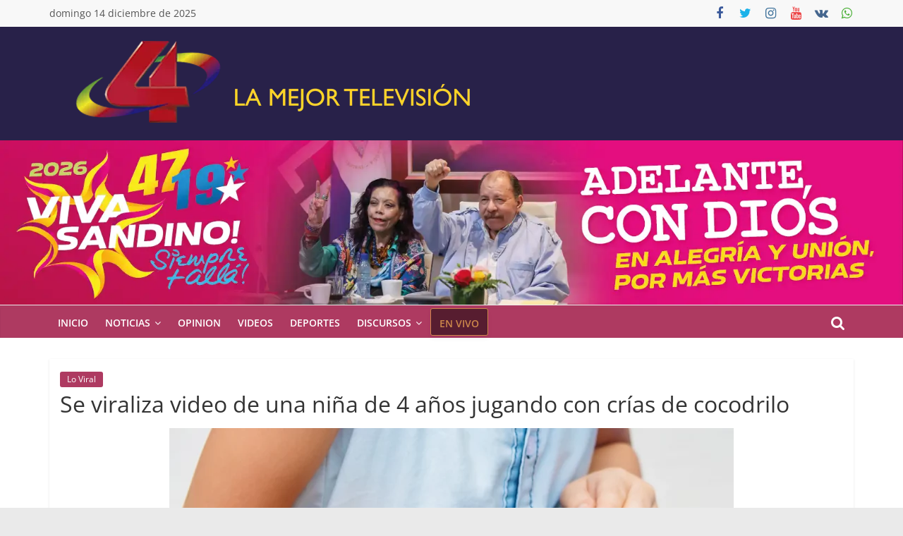

--- FILE ---
content_type: text/html; charset=UTF-8
request_url: https://www.canal4.com.ni/se-viraliza-video-de-una-nina-de-4-anos-jugando-con-crias-de-cocodrilo/
body_size: 25779
content:
<!DOCTYPE html>
<html lang="es">
<head><meta charset="UTF-8" /><script type="5f551978fedf1edea5787265-text/javascript">if(navigator.userAgent.match(/MSIE|Internet Explorer/i)||navigator.userAgent.match(/Trident\/7\..*?rv:11/i)){var href=document.location.href;if(!href.match(/[?&]nowprocket/)){if(href.indexOf("?")==-1){if(href.indexOf("#")==-1){document.location.href=href+"?nowprocket=1"}else{document.location.href=href.replace("#","?nowprocket=1#")}}else{if(href.indexOf("#")==-1){document.location.href=href+"&nowprocket=1"}else{document.location.href=href.replace("#","&nowprocket=1#")}}}}</script><script type="5f551978fedf1edea5787265-text/javascript">(()=>{class RocketLazyLoadScripts{constructor(){this.v="2.0.4",this.userEvents=["keydown","keyup","mousedown","mouseup","mousemove","mouseover","mouseout","touchmove","touchstart","touchend","touchcancel","wheel","click","dblclick","input"],this.attributeEvents=["onblur","onclick","oncontextmenu","ondblclick","onfocus","onmousedown","onmouseenter","onmouseleave","onmousemove","onmouseout","onmouseover","onmouseup","onmousewheel","onscroll","onsubmit"]}async t(){this.i(),this.o(),/iP(ad|hone)/.test(navigator.userAgent)&&this.h(),this.u(),this.l(this),this.m(),this.k(this),this.p(this),this._(),await Promise.all([this.R(),this.L()]),this.lastBreath=Date.now(),this.S(this),this.P(),this.D(),this.O(),this.M(),await this.C(this.delayedScripts.normal),await this.C(this.delayedScripts.defer),await this.C(this.delayedScripts.async),await this.T(),await this.F(),await this.j(),await this.A(),window.dispatchEvent(new Event("rocket-allScriptsLoaded")),this.everythingLoaded=!0,this.lastTouchEnd&&await new Promise(t=>setTimeout(t,500-Date.now()+this.lastTouchEnd)),this.I(),this.H(),this.U(),this.W()}i(){this.CSPIssue=sessionStorage.getItem("rocketCSPIssue"),document.addEventListener("securitypolicyviolation",t=>{this.CSPIssue||"script-src-elem"!==t.violatedDirective||"data"!==t.blockedURI||(this.CSPIssue=!0,sessionStorage.setItem("rocketCSPIssue",!0))},{isRocket:!0})}o(){window.addEventListener("pageshow",t=>{this.persisted=t.persisted,this.realWindowLoadedFired=!0},{isRocket:!0}),window.addEventListener("pagehide",()=>{this.onFirstUserAction=null},{isRocket:!0})}h(){let t;function e(e){t=e}window.addEventListener("touchstart",e,{isRocket:!0}),window.addEventListener("touchend",function i(o){o.changedTouches[0]&&t.changedTouches[0]&&Math.abs(o.changedTouches[0].pageX-t.changedTouches[0].pageX)<10&&Math.abs(o.changedTouches[0].pageY-t.changedTouches[0].pageY)<10&&o.timeStamp-t.timeStamp<200&&(window.removeEventListener("touchstart",e,{isRocket:!0}),window.removeEventListener("touchend",i,{isRocket:!0}),"INPUT"===o.target.tagName&&"text"===o.target.type||(o.target.dispatchEvent(new TouchEvent("touchend",{target:o.target,bubbles:!0})),o.target.dispatchEvent(new MouseEvent("mouseover",{target:o.target,bubbles:!0})),o.target.dispatchEvent(new PointerEvent("click",{target:o.target,bubbles:!0,cancelable:!0,detail:1,clientX:o.changedTouches[0].clientX,clientY:o.changedTouches[0].clientY})),event.preventDefault()))},{isRocket:!0})}q(t){this.userActionTriggered||("mousemove"!==t.type||this.firstMousemoveIgnored?"keyup"===t.type||"mouseover"===t.type||"mouseout"===t.type||(this.userActionTriggered=!0,this.onFirstUserAction&&this.onFirstUserAction()):this.firstMousemoveIgnored=!0),"click"===t.type&&t.preventDefault(),t.stopPropagation(),t.stopImmediatePropagation(),"touchstart"===this.lastEvent&&"touchend"===t.type&&(this.lastTouchEnd=Date.now()),"click"===t.type&&(this.lastTouchEnd=0),this.lastEvent=t.type,t.composedPath&&t.composedPath()[0].getRootNode()instanceof ShadowRoot&&(t.rocketTarget=t.composedPath()[0]),this.savedUserEvents.push(t)}u(){this.savedUserEvents=[],this.userEventHandler=this.q.bind(this),this.userEvents.forEach(t=>window.addEventListener(t,this.userEventHandler,{passive:!1,isRocket:!0})),document.addEventListener("visibilitychange",this.userEventHandler,{isRocket:!0})}U(){this.userEvents.forEach(t=>window.removeEventListener(t,this.userEventHandler,{passive:!1,isRocket:!0})),document.removeEventListener("visibilitychange",this.userEventHandler,{isRocket:!0}),this.savedUserEvents.forEach(t=>{(t.rocketTarget||t.target).dispatchEvent(new window[t.constructor.name](t.type,t))})}m(){const t="return false",e=Array.from(this.attributeEvents,t=>"data-rocket-"+t),i="["+this.attributeEvents.join("],[")+"]",o="[data-rocket-"+this.attributeEvents.join("],[data-rocket-")+"]",s=(e,i,o)=>{o&&o!==t&&(e.setAttribute("data-rocket-"+i,o),e["rocket"+i]=new Function("event",o),e.setAttribute(i,t))};new MutationObserver(t=>{for(const n of t)"attributes"===n.type&&(n.attributeName.startsWith("data-rocket-")||this.everythingLoaded?n.attributeName.startsWith("data-rocket-")&&this.everythingLoaded&&this.N(n.target,n.attributeName.substring(12)):s(n.target,n.attributeName,n.target.getAttribute(n.attributeName))),"childList"===n.type&&n.addedNodes.forEach(t=>{if(t.nodeType===Node.ELEMENT_NODE)if(this.everythingLoaded)for(const i of[t,...t.querySelectorAll(o)])for(const t of i.getAttributeNames())e.includes(t)&&this.N(i,t.substring(12));else for(const e of[t,...t.querySelectorAll(i)])for(const t of e.getAttributeNames())this.attributeEvents.includes(t)&&s(e,t,e.getAttribute(t))})}).observe(document,{subtree:!0,childList:!0,attributeFilter:[...this.attributeEvents,...e]})}I(){this.attributeEvents.forEach(t=>{document.querySelectorAll("[data-rocket-"+t+"]").forEach(e=>{this.N(e,t)})})}N(t,e){const i=t.getAttribute("data-rocket-"+e);i&&(t.setAttribute(e,i),t.removeAttribute("data-rocket-"+e))}k(t){Object.defineProperty(HTMLElement.prototype,"onclick",{get(){return this.rocketonclick||null},set(e){this.rocketonclick=e,this.setAttribute(t.everythingLoaded?"onclick":"data-rocket-onclick","this.rocketonclick(event)")}})}S(t){function e(e,i){let o=e[i];e[i]=null,Object.defineProperty(e,i,{get:()=>o,set(s){t.everythingLoaded?o=s:e["rocket"+i]=o=s}})}e(document,"onreadystatechange"),e(window,"onload"),e(window,"onpageshow");try{Object.defineProperty(document,"readyState",{get:()=>t.rocketReadyState,set(e){t.rocketReadyState=e},configurable:!0}),document.readyState="loading"}catch(t){console.log("WPRocket DJE readyState conflict, bypassing")}}l(t){this.originalAddEventListener=EventTarget.prototype.addEventListener,this.originalRemoveEventListener=EventTarget.prototype.removeEventListener,this.savedEventListeners=[],EventTarget.prototype.addEventListener=function(e,i,o){o&&o.isRocket||!t.B(e,this)&&!t.userEvents.includes(e)||t.B(e,this)&&!t.userActionTriggered||e.startsWith("rocket-")||t.everythingLoaded?t.originalAddEventListener.call(this,e,i,o):(t.savedEventListeners.push({target:this,remove:!1,type:e,func:i,options:o}),"mouseenter"!==e&&"mouseleave"!==e||t.originalAddEventListener.call(this,e,t.savedUserEvents.push,o))},EventTarget.prototype.removeEventListener=function(e,i,o){o&&o.isRocket||!t.B(e,this)&&!t.userEvents.includes(e)||t.B(e,this)&&!t.userActionTriggered||e.startsWith("rocket-")||t.everythingLoaded?t.originalRemoveEventListener.call(this,e,i,o):t.savedEventListeners.push({target:this,remove:!0,type:e,func:i,options:o})}}J(t,e){this.savedEventListeners=this.savedEventListeners.filter(i=>{let o=i.type,s=i.target||window;return e!==o||t!==s||(this.B(o,s)&&(i.type="rocket-"+o),this.$(i),!1)})}H(){EventTarget.prototype.addEventListener=this.originalAddEventListener,EventTarget.prototype.removeEventListener=this.originalRemoveEventListener,this.savedEventListeners.forEach(t=>this.$(t))}$(t){t.remove?this.originalRemoveEventListener.call(t.target,t.type,t.func,t.options):this.originalAddEventListener.call(t.target,t.type,t.func,t.options)}p(t){let e;function i(e){return t.everythingLoaded?e:e.split(" ").map(t=>"load"===t||t.startsWith("load.")?"rocket-jquery-load":t).join(" ")}function o(o){function s(e){const s=o.fn[e];o.fn[e]=o.fn.init.prototype[e]=function(){return this[0]===window&&t.userActionTriggered&&("string"==typeof arguments[0]||arguments[0]instanceof String?arguments[0]=i(arguments[0]):"object"==typeof arguments[0]&&Object.keys(arguments[0]).forEach(t=>{const e=arguments[0][t];delete arguments[0][t],arguments[0][i(t)]=e})),s.apply(this,arguments),this}}if(o&&o.fn&&!t.allJQueries.includes(o)){const e={DOMContentLoaded:[],"rocket-DOMContentLoaded":[]};for(const t in e)document.addEventListener(t,()=>{e[t].forEach(t=>t())},{isRocket:!0});o.fn.ready=o.fn.init.prototype.ready=function(i){function s(){parseInt(o.fn.jquery)>2?setTimeout(()=>i.bind(document)(o)):i.bind(document)(o)}return"function"==typeof i&&(t.realDomReadyFired?!t.userActionTriggered||t.fauxDomReadyFired?s():e["rocket-DOMContentLoaded"].push(s):e.DOMContentLoaded.push(s)),o([])},s("on"),s("one"),s("off"),t.allJQueries.push(o)}e=o}t.allJQueries=[],o(window.jQuery),Object.defineProperty(window,"jQuery",{get:()=>e,set(t){o(t)}})}P(){const t=new Map;document.write=document.writeln=function(e){const i=document.currentScript,o=document.createRange(),s=i.parentElement;let n=t.get(i);void 0===n&&(n=i.nextSibling,t.set(i,n));const c=document.createDocumentFragment();o.setStart(c,0),c.appendChild(o.createContextualFragment(e)),s.insertBefore(c,n)}}async R(){return new Promise(t=>{this.userActionTriggered?t():this.onFirstUserAction=t})}async L(){return new Promise(t=>{document.addEventListener("DOMContentLoaded",()=>{this.realDomReadyFired=!0,t()},{isRocket:!0})})}async j(){return this.realWindowLoadedFired?Promise.resolve():new Promise(t=>{window.addEventListener("load",t,{isRocket:!0})})}M(){this.pendingScripts=[];this.scriptsMutationObserver=new MutationObserver(t=>{for(const e of t)e.addedNodes.forEach(t=>{"SCRIPT"!==t.tagName||t.noModule||t.isWPRocket||this.pendingScripts.push({script:t,promise:new Promise(e=>{const i=()=>{const i=this.pendingScripts.findIndex(e=>e.script===t);i>=0&&this.pendingScripts.splice(i,1),e()};t.addEventListener("load",i,{isRocket:!0}),t.addEventListener("error",i,{isRocket:!0}),setTimeout(i,1e3)})})})}),this.scriptsMutationObserver.observe(document,{childList:!0,subtree:!0})}async F(){await this.X(),this.pendingScripts.length?(await this.pendingScripts[0].promise,await this.F()):this.scriptsMutationObserver.disconnect()}D(){this.delayedScripts={normal:[],async:[],defer:[]},document.querySelectorAll("script[type$=rocketlazyloadscript]").forEach(t=>{t.hasAttribute("data-rocket-src")?t.hasAttribute("async")&&!1!==t.async?this.delayedScripts.async.push(t):t.hasAttribute("defer")&&!1!==t.defer||"module"===t.getAttribute("data-rocket-type")?this.delayedScripts.defer.push(t):this.delayedScripts.normal.push(t):this.delayedScripts.normal.push(t)})}async _(){await this.L();let t=[];document.querySelectorAll("script[type$=rocketlazyloadscript][data-rocket-src]").forEach(e=>{let i=e.getAttribute("data-rocket-src");if(i&&!i.startsWith("data:")){i.startsWith("//")&&(i=location.protocol+i);try{const o=new URL(i).origin;o!==location.origin&&t.push({src:o,crossOrigin:e.crossOrigin||"module"===e.getAttribute("data-rocket-type")})}catch(t){}}}),t=[...new Map(t.map(t=>[JSON.stringify(t),t])).values()],this.Y(t,"preconnect")}async G(t){if(await this.K(),!0!==t.noModule||!("noModule"in HTMLScriptElement.prototype))return new Promise(e=>{let i;function o(){(i||t).setAttribute("data-rocket-status","executed"),e()}try{if(navigator.userAgent.includes("Firefox/")||""===navigator.vendor||this.CSPIssue)i=document.createElement("script"),[...t.attributes].forEach(t=>{let e=t.nodeName;"type"!==e&&("data-rocket-type"===e&&(e="type"),"data-rocket-src"===e&&(e="src"),i.setAttribute(e,t.nodeValue))}),t.text&&(i.text=t.text),t.nonce&&(i.nonce=t.nonce),i.hasAttribute("src")?(i.addEventListener("load",o,{isRocket:!0}),i.addEventListener("error",()=>{i.setAttribute("data-rocket-status","failed-network"),e()},{isRocket:!0}),setTimeout(()=>{i.isConnected||e()},1)):(i.text=t.text,o()),i.isWPRocket=!0,t.parentNode.replaceChild(i,t);else{const i=t.getAttribute("data-rocket-type"),s=t.getAttribute("data-rocket-src");i?(t.type=i,t.removeAttribute("data-rocket-type")):t.removeAttribute("type"),t.addEventListener("load",o,{isRocket:!0}),t.addEventListener("error",i=>{this.CSPIssue&&i.target.src.startsWith("data:")?(console.log("WPRocket: CSP fallback activated"),t.removeAttribute("src"),this.G(t).then(e)):(t.setAttribute("data-rocket-status","failed-network"),e())},{isRocket:!0}),s?(t.fetchPriority="high",t.removeAttribute("data-rocket-src"),t.src=s):t.src="data:text/javascript;base64,"+window.btoa(unescape(encodeURIComponent(t.text)))}}catch(i){t.setAttribute("data-rocket-status","failed-transform"),e()}});t.setAttribute("data-rocket-status","skipped")}async C(t){const e=t.shift();return e?(e.isConnected&&await this.G(e),this.C(t)):Promise.resolve()}O(){this.Y([...this.delayedScripts.normal,...this.delayedScripts.defer,...this.delayedScripts.async],"preload")}Y(t,e){this.trash=this.trash||[];let i=!0;var o=document.createDocumentFragment();t.forEach(t=>{const s=t.getAttribute&&t.getAttribute("data-rocket-src")||t.src;if(s&&!s.startsWith("data:")){const n=document.createElement("link");n.href=s,n.rel=e,"preconnect"!==e&&(n.as="script",n.fetchPriority=i?"high":"low"),t.getAttribute&&"module"===t.getAttribute("data-rocket-type")&&(n.crossOrigin=!0),t.crossOrigin&&(n.crossOrigin=t.crossOrigin),t.integrity&&(n.integrity=t.integrity),t.nonce&&(n.nonce=t.nonce),o.appendChild(n),this.trash.push(n),i=!1}}),document.head.appendChild(o)}W(){this.trash.forEach(t=>t.remove())}async T(){try{document.readyState="interactive"}catch(t){}this.fauxDomReadyFired=!0;try{await this.K(),this.J(document,"readystatechange"),document.dispatchEvent(new Event("rocket-readystatechange")),await this.K(),document.rocketonreadystatechange&&document.rocketonreadystatechange(),await this.K(),this.J(document,"DOMContentLoaded"),document.dispatchEvent(new Event("rocket-DOMContentLoaded")),await this.K(),this.J(window,"DOMContentLoaded"),window.dispatchEvent(new Event("rocket-DOMContentLoaded"))}catch(t){console.error(t)}}async A(){try{document.readyState="complete"}catch(t){}try{await this.K(),this.J(document,"readystatechange"),document.dispatchEvent(new Event("rocket-readystatechange")),await this.K(),document.rocketonreadystatechange&&document.rocketonreadystatechange(),await this.K(),this.J(window,"load"),window.dispatchEvent(new Event("rocket-load")),await this.K(),window.rocketonload&&window.rocketonload(),await this.K(),this.allJQueries.forEach(t=>t(window).trigger("rocket-jquery-load")),await this.K(),this.J(window,"pageshow");const t=new Event("rocket-pageshow");t.persisted=this.persisted,window.dispatchEvent(t),await this.K(),window.rocketonpageshow&&window.rocketonpageshow({persisted:this.persisted})}catch(t){console.error(t)}}async K(){Date.now()-this.lastBreath>45&&(await this.X(),this.lastBreath=Date.now())}async X(){return document.hidden?new Promise(t=>setTimeout(t)):new Promise(t=>requestAnimationFrame(t))}B(t,e){return e===document&&"readystatechange"===t||(e===document&&"DOMContentLoaded"===t||(e===window&&"DOMContentLoaded"===t||(e===window&&"load"===t||e===window&&"pageshow"===t)))}static run(){(new RocketLazyLoadScripts).t()}}RocketLazyLoadScripts.run()})();</script>
			
		<meta name="viewport" content="width=device-width, initial-scale=1">
		<link rel="profile" href="http://gmpg.org/xfn/11" />
		<meta name='robots' content='index, follow, max-image-preview:large, max-snippet:-1, max-video-preview:-1' />
	<style>img:is([sizes="auto" i], [sizes^="auto," i]) { contain-intrinsic-size: 3000px 1500px }</style>
	<!-- Etiqueta de Google (gtag.js) modo de consentimiento dataLayer añadido por Site Kit -->
<script type="rocketlazyloadscript" data-rocket-type="text/javascript" id="google_gtagjs-js-consent-mode-data-layer">
/* <![CDATA[ */
window.dataLayer = window.dataLayer || [];function gtag(){dataLayer.push(arguments);}
gtag('consent', 'default', {"ad_personalization":"denied","ad_storage":"denied","ad_user_data":"denied","analytics_storage":"denied","functionality_storage":"denied","security_storage":"denied","personalization_storage":"denied","region":["AT","BE","BG","CH","CY","CZ","DE","DK","EE","ES","FI","FR","GB","GR","HR","HU","IE","IS","IT","LI","LT","LU","LV","MT","NL","NO","PL","PT","RO","SE","SI","SK"],"wait_for_update":500});
window._googlesitekitConsentCategoryMap = {"statistics":["analytics_storage"],"marketing":["ad_storage","ad_user_data","ad_personalization"],"functional":["functionality_storage","security_storage"],"preferences":["personalization_storage"]};
window._googlesitekitConsents = {"ad_personalization":"denied","ad_storage":"denied","ad_user_data":"denied","analytics_storage":"denied","functionality_storage":"denied","security_storage":"denied","personalization_storage":"denied","region":["AT","BE","BG","CH","CY","CZ","DE","DK","EE","ES","FI","FR","GB","GR","HR","HU","IE","IS","IT","LI","LT","LU","LV","MT","NL","NO","PL","PT","RO","SE","SI","SK"],"wait_for_update":500};
/* ]]> */
</script>
<!-- Fin de la etiqueta Google (gtag.js) modo de consentimiento dataLayer añadido por Site Kit -->

	<!-- This site is optimized with the Yoast SEO Premium plugin v26.5 (Yoast SEO v26.5) - https://yoast.com/wordpress/plugins/seo/ -->
	<title>Se viraliza video de una niña de 4 años jugando con crías</title>
	<meta name="description" content="Se viralizó un video la semana pasada, en el que aparece una niña tailandesa de 4 años jugando con decenas de crías de cocodrilo" />
	<link rel="canonical" href="https://www.canal4.com.ni/se-viraliza-video-de-una-nina-de-4-anos-jugando-con-crias-de-cocodrilo/" />
	<meta property="og:locale" content="es_ES" />
	<meta property="og:type" content="article" />
	<meta property="og:title" content="Se viraliza video de una niña de 4 años jugando con crías de cocodrilo" />
	<meta property="og:description" content="Se viralizó un video la semana pasada, en el que aparece una niña tailandesa de 4 años jugando con decenas de crías de cocodrilo" />
	<meta property="og:url" content="https://www.canal4.com.ni/se-viraliza-video-de-una-nina-de-4-anos-jugando-con-crias-de-cocodrilo/" />
	<meta property="og:site_name" content="Canal 4 Nicaragua" />
	<meta property="article:publisher" content="https://www.facebook.com/Canal4nicaraguanoticias/" />
	<meta property="article:published_time" content="2024-07-17T14:54:25+00:00" />
	<meta property="og:image" content="https://www.canal4.com.ni/wp-content/uploads/2024/07/Se-viraliza-video-de-una-nina-de-4-anos-jugando-con-crias-de-cocodrilo.webp" />
	<meta property="og:image:width" content="1200" />
	<meta property="og:image:height" content="675" />
	<meta property="og:image:type" content="image/webp" />
	<meta name="author" content="Redaccion Web" />
	<meta name="twitter:card" content="summary_large_image" />
	<meta name="twitter:creator" content="@Canal4Ni" />
	<meta name="twitter:site" content="@Canal4Ni" />
	<script type="application/ld+json" class="yoast-schema-graph">{"@context":"https://schema.org","@graph":[{"@type":"NewsArticle","@id":"https://www.canal4.com.ni/se-viraliza-video-de-una-nina-de-4-anos-jugando-con-crias-de-cocodrilo/#article","isPartOf":{"@id":"https://www.canal4.com.ni/se-viraliza-video-de-una-nina-de-4-anos-jugando-con-crias-de-cocodrilo/"},"author":{"name":"Redaccion Web","@id":"https://www.canal4.com.ni/#/schema/person/1717a340449a457ca413a334de1d00b8"},"headline":"Se viraliza video de una niña de 4 años jugando con crías de cocodrilo","datePublished":"2024-07-17T14:54:25+00:00","mainEntityOfPage":{"@id":"https://www.canal4.com.ni/se-viraliza-video-de-una-nina-de-4-anos-jugando-con-crias-de-cocodrilo/"},"wordCount":262,"publisher":{"@id":"https://www.canal4.com.ni/#organization"},"image":{"@id":"https://www.canal4.com.ni/se-viraliza-video-de-una-nina-de-4-anos-jugando-con-crias-de-cocodrilo/#primaryimage"},"thumbnailUrl":"https://www.canal4.com.ni/wp-content/uploads/2024/07/Se-viraliza-video-de-una-nina-de-4-anos-jugando-con-crias-de-cocodrilo.webp","keywords":["Tailandia","viral"],"articleSection":["Lo Viral"],"inLanguage":"es","copyrightYear":"2024","copyrightHolder":{"@id":"https://www.canal4.com.ni/#organization"}},{"@type":["WebPage","ItemPage"],"@id":"https://www.canal4.com.ni/se-viraliza-video-de-una-nina-de-4-anos-jugando-con-crias-de-cocodrilo/","url":"https://www.canal4.com.ni/se-viraliza-video-de-una-nina-de-4-anos-jugando-con-crias-de-cocodrilo/","name":"Se viraliza video de una niña de 4 años jugando con crías","isPartOf":{"@id":"https://www.canal4.com.ni/#website"},"primaryImageOfPage":{"@id":"https://www.canal4.com.ni/se-viraliza-video-de-una-nina-de-4-anos-jugando-con-crias-de-cocodrilo/#primaryimage"},"image":{"@id":"https://www.canal4.com.ni/se-viraliza-video-de-una-nina-de-4-anos-jugando-con-crias-de-cocodrilo/#primaryimage"},"thumbnailUrl":"https://www.canal4.com.ni/wp-content/uploads/2024/07/Se-viraliza-video-de-una-nina-de-4-anos-jugando-con-crias-de-cocodrilo.webp","datePublished":"2024-07-17T14:54:25+00:00","description":"Se viralizó un video la semana pasada, en el que aparece una niña tailandesa de 4 años jugando con decenas de crías de cocodrilo","breadcrumb":{"@id":"https://www.canal4.com.ni/se-viraliza-video-de-una-nina-de-4-anos-jugando-con-crias-de-cocodrilo/#breadcrumb"},"inLanguage":"es","potentialAction":[{"@type":"ReadAction","target":["https://www.canal4.com.ni/se-viraliza-video-de-una-nina-de-4-anos-jugando-con-crias-de-cocodrilo/"]}]},{"@type":"ImageObject","inLanguage":"es","@id":"https://www.canal4.com.ni/se-viraliza-video-de-una-nina-de-4-anos-jugando-con-crias-de-cocodrilo/#primaryimage","url":"https://www.canal4.com.ni/wp-content/uploads/2024/07/Se-viraliza-video-de-una-nina-de-4-anos-jugando-con-crias-de-cocodrilo.webp","contentUrl":"https://www.canal4.com.ni/wp-content/uploads/2024/07/Se-viraliza-video-de-una-nina-de-4-anos-jugando-con-crias-de-cocodrilo.webp","width":1200,"height":675,"caption":"Foto Cortesia / Imagen Ilustrativa"},{"@type":"BreadcrumbList","@id":"https://www.canal4.com.ni/se-viraliza-video-de-una-nina-de-4-anos-jugando-con-crias-de-cocodrilo/#breadcrumb","itemListElement":[{"@type":"ListItem","position":1,"name":"Portada","item":"https://www.canal4.com.ni/"},{"@type":"ListItem","position":2,"name":"Lo Viral","item":"https://www.canal4.com.ni/category/viral/"},{"@type":"ListItem","position":3,"name":"Se viraliza video de una niña de 4 años jugando con crías de cocodrilo"}]},{"@type":"WebSite","@id":"https://www.canal4.com.ni/#website","url":"https://www.canal4.com.ni/","name":"Canal 4 Nicaragua","description":"Noticias de Nicaragua y el Mundo","publisher":{"@id":"https://www.canal4.com.ni/#organization"},"alternateName":"Canal 4","potentialAction":[{"@type":"SearchAction","target":{"@type":"EntryPoint","urlTemplate":"https://www.canal4.com.ni/?s={search_term_string}"},"query-input":{"@type":"PropertyValueSpecification","valueRequired":true,"valueName":"search_term_string"}}],"inLanguage":"es"},{"@type":"Organization","@id":"https://www.canal4.com.ni/#organization","name":"Canal 4 Nicaragua","alternateName":"Canal 4 Nicaragua","url":"https://www.canal4.com.ni/","logo":{"@type":"ImageObject","inLanguage":"es","@id":"https://www.canal4.com.ni/#/schema/logo/image/","url":"https://www.canal4.com.ni/wp-content/uploads/2021/01/Icono-canal-4-copia3.png","contentUrl":"https://www.canal4.com.ni/wp-content/uploads/2021/01/Icono-canal-4-copia3.png","width":512,"height":512,"caption":"Canal 4 Nicaragua"},"image":{"@id":"https://www.canal4.com.ni/#/schema/logo/image/"},"sameAs":["https://www.facebook.com/Canal4nicaraguanoticias/","https://x.com/Canal4Ni","https://www.instagram.com/canal4nicaragua","https://www.pinterest.com/canal4nicaragua/","https://www.youtube.com/user/multinoticiastv4","https://t.me/canal4noticias","https://vk.com/canal4nicaragua"],"publishingPrinciples":"https://www.canal4.com.ni/politica-privacidad/","ownershipFundingInfo":"https://www.canal4.com.ni/politica-privacidad/","actionableFeedbackPolicy":"https://www.canal4.com.ni/politica-privacidad/","correctionsPolicy":"https://www.canal4.com.ni/politica-privacidad/","ethicsPolicy":"https://www.canal4.com.ni/politica-privacidad/","diversityPolicy":"https://www.canal4.com.ni/politica-privacidad/","diversityStaffingReport":"https://www.canal4.com.ni/politica-privacidad/"},{"@type":"Person","@id":"https://www.canal4.com.ni/#/schema/person/1717a340449a457ca413a334de1d00b8","name":"Redaccion Web","sameAs":["http://www.canal4.com.ni"],"url":"https://www.canal4.com.ni/author/redaccion/"}]}</script>
	<!-- / Yoast SEO Premium plugin. -->


<link rel="amphtml" href="https://www.canal4.com.ni/se-viraliza-video-de-una-nina-de-4-anos-jugando-con-crias-de-cocodrilo/amp/" /><meta name="generator" content="AMP for WP 1.1.9"/><link rel='dns-prefetch' href='//static.addtoany.com' />
<link rel='dns-prefetch' href='//www.googletagmanager.com' />
<link rel='dns-prefetch' href='//pagead2.googlesyndication.com' />

<link rel="alternate" type="application/rss+xml" title="Canal 4 Nicaragua &raquo; Feed" href="https://www.canal4.com.ni/feed/" />
<link rel='stylesheet' id='wp-block-library-css' href='https://www.canal4.com.ni/wp-includes/css/dist/block-library/style.min.css?ver=6.8.3' type='text/css' media='all' />
<style id='wp-block-library-theme-inline-css' type='text/css'>
.wp-block-audio :where(figcaption){color:#555;font-size:13px;text-align:center}.is-dark-theme .wp-block-audio :where(figcaption){color:#ffffffa6}.wp-block-audio{margin:0 0 1em}.wp-block-code{border:1px solid #ccc;border-radius:4px;font-family:Menlo,Consolas,monaco,monospace;padding:.8em 1em}.wp-block-embed :where(figcaption){color:#555;font-size:13px;text-align:center}.is-dark-theme .wp-block-embed :where(figcaption){color:#ffffffa6}.wp-block-embed{margin:0 0 1em}.blocks-gallery-caption{color:#555;font-size:13px;text-align:center}.is-dark-theme .blocks-gallery-caption{color:#ffffffa6}:root :where(.wp-block-image figcaption){color:#555;font-size:13px;text-align:center}.is-dark-theme :root :where(.wp-block-image figcaption){color:#ffffffa6}.wp-block-image{margin:0 0 1em}.wp-block-pullquote{border-bottom:4px solid;border-top:4px solid;color:currentColor;margin-bottom:1.75em}.wp-block-pullquote cite,.wp-block-pullquote footer,.wp-block-pullquote__citation{color:currentColor;font-size:.8125em;font-style:normal;text-transform:uppercase}.wp-block-quote{border-left:.25em solid;margin:0 0 1.75em;padding-left:1em}.wp-block-quote cite,.wp-block-quote footer{color:currentColor;font-size:.8125em;font-style:normal;position:relative}.wp-block-quote:where(.has-text-align-right){border-left:none;border-right:.25em solid;padding-left:0;padding-right:1em}.wp-block-quote:where(.has-text-align-center){border:none;padding-left:0}.wp-block-quote.is-large,.wp-block-quote.is-style-large,.wp-block-quote:where(.is-style-plain){border:none}.wp-block-search .wp-block-search__label{font-weight:700}.wp-block-search__button{border:1px solid #ccc;padding:.375em .625em}:where(.wp-block-group.has-background){padding:1.25em 2.375em}.wp-block-separator.has-css-opacity{opacity:.4}.wp-block-separator{border:none;border-bottom:2px solid;margin-left:auto;margin-right:auto}.wp-block-separator.has-alpha-channel-opacity{opacity:1}.wp-block-separator:not(.is-style-wide):not(.is-style-dots){width:100px}.wp-block-separator.has-background:not(.is-style-dots){border-bottom:none;height:1px}.wp-block-separator.has-background:not(.is-style-wide):not(.is-style-dots){height:2px}.wp-block-table{margin:0 0 1em}.wp-block-table td,.wp-block-table th{word-break:normal}.wp-block-table :where(figcaption){color:#555;font-size:13px;text-align:center}.is-dark-theme .wp-block-table :where(figcaption){color:#ffffffa6}.wp-block-video :where(figcaption){color:#555;font-size:13px;text-align:center}.is-dark-theme .wp-block-video :where(figcaption){color:#ffffffa6}.wp-block-video{margin:0 0 1em}:root :where(.wp-block-template-part.has-background){margin-bottom:0;margin-top:0;padding:1.25em 2.375em}
</style>
<style id='classic-theme-styles-inline-css' type='text/css'>
/*! This file is auto-generated */
.wp-block-button__link{color:#fff;background-color:#32373c;border-radius:9999px;box-shadow:none;text-decoration:none;padding:calc(.667em + 2px) calc(1.333em + 2px);font-size:1.125em}.wp-block-file__button{background:#32373c;color:#fff;text-decoration:none}
</style>
<style id='global-styles-inline-css' type='text/css'>
:root{--wp--preset--aspect-ratio--square: 1;--wp--preset--aspect-ratio--4-3: 4/3;--wp--preset--aspect-ratio--3-4: 3/4;--wp--preset--aspect-ratio--3-2: 3/2;--wp--preset--aspect-ratio--2-3: 2/3;--wp--preset--aspect-ratio--16-9: 16/9;--wp--preset--aspect-ratio--9-16: 9/16;--wp--preset--color--black: #000000;--wp--preset--color--cyan-bluish-gray: #abb8c3;--wp--preset--color--white: #ffffff;--wp--preset--color--pale-pink: #f78da7;--wp--preset--color--vivid-red: #cf2e2e;--wp--preset--color--luminous-vivid-orange: #ff6900;--wp--preset--color--luminous-vivid-amber: #fcb900;--wp--preset--color--light-green-cyan: #7bdcb5;--wp--preset--color--vivid-green-cyan: #00d084;--wp--preset--color--pale-cyan-blue: #8ed1fc;--wp--preset--color--vivid-cyan-blue: #0693e3;--wp--preset--color--vivid-purple: #9b51e0;--wp--preset--gradient--vivid-cyan-blue-to-vivid-purple: linear-gradient(135deg,rgba(6,147,227,1) 0%,rgb(155,81,224) 100%);--wp--preset--gradient--light-green-cyan-to-vivid-green-cyan: linear-gradient(135deg,rgb(122,220,180) 0%,rgb(0,208,130) 100%);--wp--preset--gradient--luminous-vivid-amber-to-luminous-vivid-orange: linear-gradient(135deg,rgba(252,185,0,1) 0%,rgba(255,105,0,1) 100%);--wp--preset--gradient--luminous-vivid-orange-to-vivid-red: linear-gradient(135deg,rgba(255,105,0,1) 0%,rgb(207,46,46) 100%);--wp--preset--gradient--very-light-gray-to-cyan-bluish-gray: linear-gradient(135deg,rgb(238,238,238) 0%,rgb(169,184,195) 100%);--wp--preset--gradient--cool-to-warm-spectrum: linear-gradient(135deg,rgb(74,234,220) 0%,rgb(151,120,209) 20%,rgb(207,42,186) 40%,rgb(238,44,130) 60%,rgb(251,105,98) 80%,rgb(254,248,76) 100%);--wp--preset--gradient--blush-light-purple: linear-gradient(135deg,rgb(255,206,236) 0%,rgb(152,150,240) 100%);--wp--preset--gradient--blush-bordeaux: linear-gradient(135deg,rgb(254,205,165) 0%,rgb(254,45,45) 50%,rgb(107,0,62) 100%);--wp--preset--gradient--luminous-dusk: linear-gradient(135deg,rgb(255,203,112) 0%,rgb(199,81,192) 50%,rgb(65,88,208) 100%);--wp--preset--gradient--pale-ocean: linear-gradient(135deg,rgb(255,245,203) 0%,rgb(182,227,212) 50%,rgb(51,167,181) 100%);--wp--preset--gradient--electric-grass: linear-gradient(135deg,rgb(202,248,128) 0%,rgb(113,206,126) 100%);--wp--preset--gradient--midnight: linear-gradient(135deg,rgb(2,3,129) 0%,rgb(40,116,252) 100%);--wp--preset--font-size--small: 13px;--wp--preset--font-size--medium: 20px;--wp--preset--font-size--large: 36px;--wp--preset--font-size--x-large: 42px;--wp--preset--spacing--20: 0.44rem;--wp--preset--spacing--30: 0.67rem;--wp--preset--spacing--40: 1rem;--wp--preset--spacing--50: 1.5rem;--wp--preset--spacing--60: 2.25rem;--wp--preset--spacing--70: 3.38rem;--wp--preset--spacing--80: 5.06rem;--wp--preset--shadow--natural: 6px 6px 9px rgba(0, 0, 0, 0.2);--wp--preset--shadow--deep: 12px 12px 50px rgba(0, 0, 0, 0.4);--wp--preset--shadow--sharp: 6px 6px 0px rgba(0, 0, 0, 0.2);--wp--preset--shadow--outlined: 6px 6px 0px -3px rgba(255, 255, 255, 1), 6px 6px rgba(0, 0, 0, 1);--wp--preset--shadow--crisp: 6px 6px 0px rgba(0, 0, 0, 1);}:where(.is-layout-flex){gap: 0.5em;}:where(.is-layout-grid){gap: 0.5em;}body .is-layout-flex{display: flex;}.is-layout-flex{flex-wrap: wrap;align-items: center;}.is-layout-flex > :is(*, div){margin: 0;}body .is-layout-grid{display: grid;}.is-layout-grid > :is(*, div){margin: 0;}:where(.wp-block-columns.is-layout-flex){gap: 2em;}:where(.wp-block-columns.is-layout-grid){gap: 2em;}:where(.wp-block-post-template.is-layout-flex){gap: 1.25em;}:where(.wp-block-post-template.is-layout-grid){gap: 1.25em;}.has-black-color{color: var(--wp--preset--color--black) !important;}.has-cyan-bluish-gray-color{color: var(--wp--preset--color--cyan-bluish-gray) !important;}.has-white-color{color: var(--wp--preset--color--white) !important;}.has-pale-pink-color{color: var(--wp--preset--color--pale-pink) !important;}.has-vivid-red-color{color: var(--wp--preset--color--vivid-red) !important;}.has-luminous-vivid-orange-color{color: var(--wp--preset--color--luminous-vivid-orange) !important;}.has-luminous-vivid-amber-color{color: var(--wp--preset--color--luminous-vivid-amber) !important;}.has-light-green-cyan-color{color: var(--wp--preset--color--light-green-cyan) !important;}.has-vivid-green-cyan-color{color: var(--wp--preset--color--vivid-green-cyan) !important;}.has-pale-cyan-blue-color{color: var(--wp--preset--color--pale-cyan-blue) !important;}.has-vivid-cyan-blue-color{color: var(--wp--preset--color--vivid-cyan-blue) !important;}.has-vivid-purple-color{color: var(--wp--preset--color--vivid-purple) !important;}.has-black-background-color{background-color: var(--wp--preset--color--black) !important;}.has-cyan-bluish-gray-background-color{background-color: var(--wp--preset--color--cyan-bluish-gray) !important;}.has-white-background-color{background-color: var(--wp--preset--color--white) !important;}.has-pale-pink-background-color{background-color: var(--wp--preset--color--pale-pink) !important;}.has-vivid-red-background-color{background-color: var(--wp--preset--color--vivid-red) !important;}.has-luminous-vivid-orange-background-color{background-color: var(--wp--preset--color--luminous-vivid-orange) !important;}.has-luminous-vivid-amber-background-color{background-color: var(--wp--preset--color--luminous-vivid-amber) !important;}.has-light-green-cyan-background-color{background-color: var(--wp--preset--color--light-green-cyan) !important;}.has-vivid-green-cyan-background-color{background-color: var(--wp--preset--color--vivid-green-cyan) !important;}.has-pale-cyan-blue-background-color{background-color: var(--wp--preset--color--pale-cyan-blue) !important;}.has-vivid-cyan-blue-background-color{background-color: var(--wp--preset--color--vivid-cyan-blue) !important;}.has-vivid-purple-background-color{background-color: var(--wp--preset--color--vivid-purple) !important;}.has-black-border-color{border-color: var(--wp--preset--color--black) !important;}.has-cyan-bluish-gray-border-color{border-color: var(--wp--preset--color--cyan-bluish-gray) !important;}.has-white-border-color{border-color: var(--wp--preset--color--white) !important;}.has-pale-pink-border-color{border-color: var(--wp--preset--color--pale-pink) !important;}.has-vivid-red-border-color{border-color: var(--wp--preset--color--vivid-red) !important;}.has-luminous-vivid-orange-border-color{border-color: var(--wp--preset--color--luminous-vivid-orange) !important;}.has-luminous-vivid-amber-border-color{border-color: var(--wp--preset--color--luminous-vivid-amber) !important;}.has-light-green-cyan-border-color{border-color: var(--wp--preset--color--light-green-cyan) !important;}.has-vivid-green-cyan-border-color{border-color: var(--wp--preset--color--vivid-green-cyan) !important;}.has-pale-cyan-blue-border-color{border-color: var(--wp--preset--color--pale-cyan-blue) !important;}.has-vivid-cyan-blue-border-color{border-color: var(--wp--preset--color--vivid-cyan-blue) !important;}.has-vivid-purple-border-color{border-color: var(--wp--preset--color--vivid-purple) !important;}.has-vivid-cyan-blue-to-vivid-purple-gradient-background{background: var(--wp--preset--gradient--vivid-cyan-blue-to-vivid-purple) !important;}.has-light-green-cyan-to-vivid-green-cyan-gradient-background{background: var(--wp--preset--gradient--light-green-cyan-to-vivid-green-cyan) !important;}.has-luminous-vivid-amber-to-luminous-vivid-orange-gradient-background{background: var(--wp--preset--gradient--luminous-vivid-amber-to-luminous-vivid-orange) !important;}.has-luminous-vivid-orange-to-vivid-red-gradient-background{background: var(--wp--preset--gradient--luminous-vivid-orange-to-vivid-red) !important;}.has-very-light-gray-to-cyan-bluish-gray-gradient-background{background: var(--wp--preset--gradient--very-light-gray-to-cyan-bluish-gray) !important;}.has-cool-to-warm-spectrum-gradient-background{background: var(--wp--preset--gradient--cool-to-warm-spectrum) !important;}.has-blush-light-purple-gradient-background{background: var(--wp--preset--gradient--blush-light-purple) !important;}.has-blush-bordeaux-gradient-background{background: var(--wp--preset--gradient--blush-bordeaux) !important;}.has-luminous-dusk-gradient-background{background: var(--wp--preset--gradient--luminous-dusk) !important;}.has-pale-ocean-gradient-background{background: var(--wp--preset--gradient--pale-ocean) !important;}.has-electric-grass-gradient-background{background: var(--wp--preset--gradient--electric-grass) !important;}.has-midnight-gradient-background{background: var(--wp--preset--gradient--midnight) !important;}.has-small-font-size{font-size: var(--wp--preset--font-size--small) !important;}.has-medium-font-size{font-size: var(--wp--preset--font-size--medium) !important;}.has-large-font-size{font-size: var(--wp--preset--font-size--large) !important;}.has-x-large-font-size{font-size: var(--wp--preset--font-size--x-large) !important;}
:where(.wp-block-post-template.is-layout-flex){gap: 1.25em;}:where(.wp-block-post-template.is-layout-grid){gap: 1.25em;}
:where(.wp-block-columns.is-layout-flex){gap: 2em;}:where(.wp-block-columns.is-layout-grid){gap: 2em;}
:root :where(.wp-block-pullquote){font-size: 1.5em;line-height: 1.6;}
</style>
<link data-minify="1" rel='stylesheet' id='dashicons-css' href='https://www.canal4.com.ni/wp-content/cache/min/1/wp-includes/css/dashicons.min.css?ver=1765759879' type='text/css' media='all' />
<link data-minify="1" rel='stylesheet' id='everest-forms-general-css' href='https://www.canal4.com.ni/wp-content/cache/min/1/wp-content/plugins/everest-forms/assets/css/everest-forms.css?ver=1765759879' type='text/css' media='all' />
<link data-minify="1" rel='stylesheet' id='jquery-intl-tel-input-css' href='https://www.canal4.com.ni/wp-content/cache/min/1/wp-content/plugins/everest-forms/assets/css/intlTelInput.css?ver=1765759879' type='text/css' media='all' />
<link rel='stylesheet' id='gn-frontend-gnfollow-style-css' href='https://www.canal4.com.ni/wp-content/plugins/gn-publisher/assets/css/gn-frontend-gnfollow.min.css?ver=1.5.25' type='text/css' media='all' />
<link data-minify="1" rel='stylesheet' id='chld_thm_cfg_parent-css' href='https://www.canal4.com.ni/wp-content/cache/min/1/wp-content/themes/colormag-pro/style.css?ver=1765759879' type='text/css' media='all' />
<link data-minify="1" rel='stylesheet' id='colormag_style-css' href='https://www.canal4.com.ni/wp-content/cache/min/1/wp-content/themes/colormag-pro-child/style.css?ver=1765759879' type='text/css' media='all' />
<style id='colormag_style-inline-css' type='text/css'>
.colormag-button, blockquote, button, input[type=reset], input[type=button], input[type=submit], .home-icon.front_page_on, .main-navigation a:hover, .main-navigation ul li ul li a:hover, .main-navigation ul li ul li:hover>a, .main-navigation ul li.current-menu-ancestor>a, .main-navigation ul li.current-menu-item ul li a:hover, .main-navigation ul li.current-menu-item>a, .main-navigation ul li.current_page_ancestor>a, .main-navigation ul li.current_page_item>a, .main-navigation ul li:hover>a, .main-small-navigation li a:hover, .site-header .menu-toggle:hover, .colormag-header-classic .main-navigation ul ul.sub-menu li:hover > a, .colormag-header-classic .main-navigation ul ul.sub-menu li.current-menu-ancestor > a, .colormag-header-classic .main-navigation ul ul.sub-menu li.current-menu-item > a, .colormag-header-clean #site-navigation .menu-toggle:hover, .colormag-header-clean #site-navigation.main-small-navigation .menu-toggle, .colormag-header-classic #site-navigation.main-small-navigation .menu-toggle, #masthead .main-small-navigation li:hover > a, #masthead .main-small-navigation li.current-page-ancestor > a, #masthead .main-small-navigation li.current-menu-ancestor > a, #masthead .main-small-navigation li.current-page-item > a, #masthead .main-small-navigation li.current-menu-item > a, .colormag-header-classic #site-navigation .menu-toggle:hover, .main-navigation ul li.focus > a, .colormag-header-classic .main-navigation ul ul.sub-menu li.focus > a, .main-small-navigation .current-menu-item>a, .main-small-navigation .current_page_item>a, .colormag-header-clean .main-small-navigation li:hover > a, .colormag-header-clean .main-small-navigation li.current-page-ancestor > a, .colormag-header-clean .main-small-navigation li.current-menu-ancestor > a, .colormag-header-clean .main-small-navigation li.current-page-item > a, .colormag-header-clean .main-small-navigation li.current-menu-item > a, .fa.search-top:hover, .widget_featured_posts .article-content .above-entry-meta .cat-links a, .widget_call_to_action .btn--primary, .colormag-footer--classic .footer-widgets-area .widget-title span::before, .colormag-footer--classic-bordered .footer-widgets-area .widget-title span::before, .widget_featured_posts .widget-title span, .widget_featured_slider .slide-content .above-entry-meta .cat-links a, .widget_highlighted_posts .article-content .above-entry-meta .cat-links a, .category-slide-next, .category-slide-prev, .slide-next, .slide-prev, .tabbed-widget ul li, #content .wp-pagenavi .current,#content .wp-pagenavi a:hover, #secondary .widget-title span,#content .post .article-content .above-entry-meta .cat-links a, .page-header .page-title span, .entry-meta .post-format i, .format-link, .more-link, .infinite-scroll .tg-infinite-scroll, .no-more-post-text, .pagination span, .comments-area .comment-author-link span, .footer-widgets-area .widget-title span, .advertisement_above_footer .widget-title span, .sub-toggle, .error, #primary .widget-title span, .related-posts-wrapper.style-three .article-content .entry-title a:hover:before, .widget_slider_area .widget-title span, .widget_beside_slider .widget-title span, .top-full-width-sidebar .widget-title span, .wp-block-quote, .wp-block-quote.is-style-large, .wp-block-quote.has-text-align-right, .page-numbers .current{background-color:#ae3a61;}a, #masthead .main-small-navigation li:hover > .sub-toggle i, #masthead .main-small-navigation li.current-page-ancestor > .sub-toggle i, #masthead .main-small-navigation li.current-menu-ancestor > .sub-toggle i, #masthead .main-small-navigation li.current-page-item > .sub-toggle i, #masthead .main-small-navigation li.current-menu-item > .sub-toggle i, .colormag-header-classic .main-navigation ul li.current-menu-item > a, .colormag-header-classic .main-navigation ul li.current_page_item > a, .colormag-header-classic .main-navigation ul li:hover > a, .colormag-header-classic .main-navigation ul li.focus > a .colormag-header-classic #site-navigation .fa.search-top:hover, .colormag-header-classic #site-navigation.main-small-navigation .random-post a:hover .fa-random, .colormag-header-classic #site-navigation.main-navigation .random-post a:hover .fa-random, .colormag-header-classic .breaking-news .newsticker a:hover, .dark-skin .colormag-header-classic #site-navigation.main-navigation .home-icon:hover .fa, .colormag-header-classic .main-navigation .home-icon a:hover .fa, .byline a:hover, .comments a:hover, .edit-link a:hover, .posted-on a:hover, .social-links:not(.search-random-icons-container .social-links) i.fa:hover, .tag-links a:hover, .colormag-header-clean .social-links li:hover i.fa, .colormag-header-classic .social-links li:hover i.fa, .colormag-header-clean .breaking-news .newsticker a:hover, .widget_featured_posts .article-content .entry-title a:hover, .widget_featured_slider .slide-content .below-entry-meta .byline a:hover, .widget_featured_slider .slide-content .below-entry-meta .comments a:hover, .widget_featured_slider .slide-content .below-entry-meta .posted-on a:hover, .widget_featured_slider .slide-content .entry-title a:hover, .widget_block_picture_news.widget_featured_posts .article-content .entry-title a:hover, .widget_highlighted_posts .article-content .below-entry-meta .byline a:hover, .widget_highlighted_posts .article-content .below-entry-meta .comments a:hover, .widget_highlighted_posts .article-content .below-entry-meta .posted-on a:hover, .widget_highlighted_posts .article-content .entry-title a:hover, i.fa-arrow-up, i.fa-arrow-down, #site-title a, #content .post .article-content .entry-title a:hover, .entry-meta .byline i, .entry-meta .cat-links i, .entry-meta a, .post .entry-title a:hover, .search .entry-title a:hover, .entry-meta .comments-link a:hover, .entry-meta .edit-link a:hover, .entry-meta .posted-on a:hover, .entry-meta .tag-links a:hover, .single #content .tags a:hover, .count, .next a:hover, .previous a:hover, .related-posts-main-title .fa, .single-related-posts .article-content .entry-title a:hover, .pagination a span:hover, #content .comments-area a.comment-edit-link:hover, #content .comments-area a.comment-permalink:hover, #content .comments-area article header cite a:hover, .comments-area .comment-author-link a:hover, .comment .comment-reply-link:hover, .nav-next a, .nav-previous a, #colophon .footer-menu ul li a:hover, .footer-widgets-area a:hover, a#scroll-up i, .main-small-navigation li.current-menu-item > .sub-toggle i, .num-404, .related-posts-wrapper-flyout .entry-title a:hover, .human-diff-time .human-diff-time-display:hover{color:#ae3a61;}#site-navigation{border-top-color:#ae3a61;}colormag-header-classic .main-navigation ul ul.sub-menu li:hover, .colormag-header-classic .main-navigation ul > li:hover > a, .colormag-header-classic .main-navigation ul > li.current-menu-item > a, .colormag-header-classic .main-navigation ul > li.current-menu-ancestor > a, .colormag-header-classic .main-navigation ul ul.sub-menu li:hover, .colormag-header-classic .main-navigation ul ul.sub-menu li.current-menu-ancestor, .colormag-header-classic .main-navigation ul ul.sub-menu li.current-menu-item, .colormag-header-classic .main-navigation ul ul.sub-menu li.focus, colormag-header-classic .main-navigation ul ul.sub-menu li.current-menu-ancestor, colormag-header-classic .main-navigation ul ul.sub-menu li.current-menu-item, colormag-header-classic #site-navigation .menu-toggle:hover, colormag-header-classic #site-navigation.main-small-navigation .menu-toggle, colormag-header-classic .main-navigation ul > li:hover > a, colormag-header-classic .main-navigation ul > li.current-menu-item > a, colormag-header-classic .main-navigation ul > li.current-menu-ancestor > a, .colormag-header-classic .main-navigation ul li.focus > a, .pagination a span:hover{border-color:#ae3a61;}.widget_featured_posts .widget-title, #secondary .widget-title, #tertiary .widget-title, .page-header .page-title, .footer-widgets-area .widget-title, .advertisement_above_footer .widget-title, #primary .widget-title, .widget_slider_area .widget-title, .widget_beside_slider .widget-title, .top-full-width-sidebar .widget-title{border-bottom-color:#ae3a61;}.elementor .elementor-widget-wrap .tg-module-wrapper .module-title span, .elementor .elementor-widget-wrap .tg-module-wrapper .tg-post-category, .elementor .elementor-widget-wrap .tg-module-wrapper.tg-module-block.tg-module-block--style-5 .tg_module_block .read-more, .elementor .elementor-widget-wrap .tg-module-wrapper tg-module-block.tg-module-block--style-10 .tg_module_block.tg_module_block--list-small:before{background-color:#ae3a61;}.elementor .elementor-widget-wrap .tg-module-wrapper .tg-module-meta .tg-module-comments a:hover, .elementor .elementor-widget-wrap .tg-module-wrapper .tg-module-meta .tg-post-auther-name a:hover, .elementor .elementor-widget-wrap .tg-module-wrapper .tg-module-meta .tg-post-date a:hover, .elementor .elementor-widget-wrap .tg-module-wrapper .tg-module-title:hover a, .elementor .elementor-widget-wrap .tg-module-wrapper.tg-module-block.tg-module-block--style-7 .tg_module_block--white .tg-module-comments a:hover, .elementor .elementor-widget-wrap .tg-module-wrapper.tg-module-block.tg-module-block--style-7 .tg_module_block--white .tg-post-auther-name a:hover, .elementor .elementor-widget-wrap .tg-module-wrapper.tg-module-block.tg-module-block--style-7 .tg_module_block--white .tg-post-date a:hover, .elementor .elementor-widget-wrap .tg-module-wrapper.tg-module-grid .tg_module_grid .tg-module-info .tg-module-meta a:hover, .elementor .elementor-widget-wrap .tg-module-wrapper.tg-module-block.tg-module-block--style-7 .tg_module_block--white .tg-module-title a:hover, .elementor .elementor-widget-wrap .tg-trending-news .trending-news-wrapper a:hover, .elementor .elementor-widget-wrap .tg-trending-news .swiper-controls .swiper-button-next:hover, .elementor .elementor-widget-wrap .tg-trending-news .swiper-controls .swiper-button-prev:hover, .elementor .elementor-widget-wrap .tg-module-wrapper.tg-module-block.tg-module-block--style-10 .tg_module_block--white .tg-module-title a:hover, .elementor .elementor-widget-wrap .tg-module-wrapper.tg-module-block.tg-module-block--style-10 .tg_module_block--white .tg-post-auther-name a:hover, .elementor .elementor-widget-wrap .tg-module-wrapper.tg-module-block.tg-module-block--style-10 .tg_module_block--white .tg-post-date a:hover, .elementor .elementor-widget-wrap .tg-module-wrapper.tg-module-block.tg-module-block--style-10 .tg_module_block--white .tg-module-comments a:hover{color:#ae3a61;}.elementor .elementor-widget-wrap .tg-trending-news .swiper-controls .swiper-button-next:hover, .elementor .elementor-widget-wrap .tg-trending-news .swiper-controls .swiper-button-prev:hover{border-color:#ae3a61;}.news-bar, .date-in-header{color:rgb(85,85,85);}#header-text-nav-container{background-color:#282149;}#site-navigation, .colormag-header-clean #site-navigation .inner-wrap, .colormag-header-clean--full-width #site-navigation{background-color:#ae3a61;}.main-navigation .sub-menu, .main-navigation .children{background-color:#ae3a61;}.below-entry-meta .posted-on a, .below-entry-meta .byline a, .below-entry-meta .comments a, .below-entry-meta .tag-links a, .below-entry-meta .edit-link a, .below-entry-meta .human-diff-time .human-diff-time-display, #content .post .article-content .below-entry-meta .total-views{color:rgb(10,10,10);}.footer-socket-wrapper{background-color:rgb(39,33,70);}.footer-socket-wrapper .copyright{color:rgb(177,182,182);}body, button, input, select ,textarea{color:rgb(0,0,0);}.footer-widgets-area a:hover{color:rgb(255,255,255);}body, button, input, select, textarea, blockquote p, .entry-meta, .more-link, dl, .previous a, .next a, .nav-previous a, .nav-next a, #respond h3#reply-title #cancel-comment-reply-link, #respond form input[type="text"], #respond form textarea, #secondary .widget, .error-404 .widget{font-family:Open Sans;}h1 ,h2, h3, h4, h5, h6{font-family:Open Sans;}
</style>
<link rel='stylesheet' id='colormag-featured-image-popup-css-css' href='https://www.canal4.com.ni/wp-content/themes/colormag-pro/js/magnific-popup/magnific-popup.min.css?ver=3.4.3' type='text/css' media='all' />
<link data-minify="1" rel='stylesheet' id='colormag-fontawesome-css' href='https://www.canal4.com.ni/wp-content/cache/min/1/wp-content/themes/colormag-pro/fontawesome/css/font-awesome.min.css?ver=1765759879' type='text/css' media='all' />
<link rel='stylesheet' id='addtoany-css' href='https://www.canal4.com.ni/wp-content/plugins/add-to-any/addtoany.min.css?ver=1.16' type='text/css' media='all' />
<style id='addtoany-inline-css' type='text/css'>
@media screen and (max-width:980px){
.a2a_floating_style.a2a_vertical_style{display:none;}
}
</style>
<style id='rocket-lazyload-inline-css' type='text/css'>
.rll-youtube-player{position:relative;padding-bottom:56.23%;height:0;overflow:hidden;max-width:100%;}.rll-youtube-player:focus-within{outline: 2px solid currentColor;outline-offset: 5px;}.rll-youtube-player iframe{position:absolute;top:0;left:0;width:100%;height:100%;z-index:100;background:0 0}.rll-youtube-player img{bottom:0;display:block;left:0;margin:auto;max-width:100%;width:100%;position:absolute;right:0;top:0;border:none;height:auto;-webkit-transition:.4s all;-moz-transition:.4s all;transition:.4s all}.rll-youtube-player img:hover{-webkit-filter:brightness(75%)}.rll-youtube-player .play{height:100%;width:100%;left:0;top:0;position:absolute;background:url(https://www.canal4.com.ni/wp-content/plugins/wp-rocket/assets/img/youtube.png) no-repeat center;background-color: transparent !important;cursor:pointer;border:none;}.wp-embed-responsive .wp-has-aspect-ratio .rll-youtube-player{position:absolute;padding-bottom:0;width:100%;height:100%;top:0;bottom:0;left:0;right:0}
</style>
<script type="rocketlazyloadscript" data-rocket-type="text/javascript" id="addtoany-core-js-before">
/* <![CDATA[ */
window.a2a_config=window.a2a_config||{};a2a_config.callbacks=[];a2a_config.overlays=[];a2a_config.templates={};a2a_localize = {
	Share: "Compartir",
	Save: "Guardar",
	Subscribe: "Suscribir",
	Email: "Correo electrónico",
	Bookmark: "Marcador",
	ShowAll: "Mostrar todo",
	ShowLess: "Mostrar menos",
	FindServices: "Encontrar servicio(s)",
	FindAnyServiceToAddTo: "Encuentra al instante cualquier servicio para añadir a",
	PoweredBy: "Funciona con",
	ShareViaEmail: "Compartir por correo electrónico",
	SubscribeViaEmail: "Suscribirse a través de correo electrónico",
	BookmarkInYourBrowser: "Añadir a marcadores de tu navegador",
	BookmarkInstructions: "Presiona «Ctrl+D» o «\u2318+D» para añadir esta página a marcadores",
	AddToYourFavorites: "Añadir a tus favoritos",
	SendFromWebOrProgram: "Enviar desde cualquier dirección o programa de correo electrónico ",
	EmailProgram: "Programa de correo electrónico",
	More: "Más&#8230;",
	ThanksForSharing: "¡Gracias por compartir!",
	ThanksForFollowing: "¡Gracias por seguirnos!"
};
/* ]]> */
</script>
<script type="rocketlazyloadscript" data-rocket-type="text/javascript" defer data-rocket-src="https://static.addtoany.com/menu/page.js" id="addtoany-core-js"></script>
<script type="rocketlazyloadscript" data-rocket-type="text/javascript" data-rocket-src="https://www.canal4.com.ni/wp-includes/js/jquery/jquery.min.js?ver=3.7.1" id="jquery-core-js" data-rocket-defer defer></script>
<script type="rocketlazyloadscript" data-rocket-type="text/javascript" data-rocket-src="https://www.canal4.com.ni/wp-includes/js/jquery/jquery-migrate.min.js?ver=3.4.1" id="jquery-migrate-js" data-rocket-defer defer></script>
<script type="rocketlazyloadscript" data-rocket-type="text/javascript" defer data-rocket-src="https://www.canal4.com.ni/wp-content/plugins/add-to-any/addtoany.min.js?ver=1.1" id="addtoany-jquery-js"></script>
<!--[if lte IE 8]>
<script type="text/javascript" src="https://www.canal4.com.ni/wp-content/themes/colormag-pro/js/html5shiv.min.js?ver=3.4.3" id="html5-js"></script>
<![endif]-->

<!-- Fragmento de código de la etiqueta de Google (gtag.js) añadida por Site Kit -->
<!-- Fragmento de código de Google Analytics añadido por Site Kit -->
<script type="rocketlazyloadscript" data-rocket-type="text/javascript" data-rocket-src="https://www.googletagmanager.com/gtag/js?id=G-NNVQN8XWR3" id="google_gtagjs-js" async></script>
<script type="rocketlazyloadscript" data-rocket-type="text/javascript" id="google_gtagjs-js-after">
/* <![CDATA[ */
window.dataLayer = window.dataLayer || [];function gtag(){dataLayer.push(arguments);}
gtag("set","linker",{"domains":["www.canal4.com.ni"]});
gtag("js", new Date());
gtag("set", "developer_id.dZTNiMT", true);
gtag("config", "G-NNVQN8XWR3", {"googlesitekit_post_date":"20240717","googlesitekit_post_author":"Redaccion Web"});
/* ]]> */
</script>
<link rel='shortlink' href='https://www.canal4.com.ni/?p=306881' />
<meta name="generator" content="Site Kit by Google 1.167.0" /><style id="wplmi-inline-css" type="text/css">
 span.wplmi-user-avatar { width: 16px;display: inline-block !important;flex-shrink: 0; } img.wplmi-elementor-avatar { border-radius: 100%;margin-right: 3px; }
</style>

<!-- Metaetiquetas de Google AdSense añadidas por Site Kit -->
<meta name="google-adsense-platform-account" content="ca-host-pub-2644536267352236">
<meta name="google-adsense-platform-domain" content="sitekit.withgoogle.com">
<!-- Acabar con las metaetiquetas de Google AdSense añadidas por Site Kit -->
<meta name="generator" content="Elementor 3.17.3; features: e_dom_optimization, e_optimized_assets_loading, e_font_icon_svg, additional_custom_breakpoints; settings: css_print_method-external, google_font-enabled, font_display-optional">

<!-- Fragmento de código de Google Adsense añadido por Site Kit -->
<script type="rocketlazyloadscript" data-rocket-type="text/javascript" async="async" data-rocket-src="https://pagead2.googlesyndication.com/pagead/js/adsbygoogle.js?client=ca-pub-1281181787628958&amp;host=ca-host-pub-2644536267352236" crossorigin="anonymous"></script>

<!-- Final del fragmento de código de Google Adsense añadido por Site Kit -->
    <script type="rocketlazyloadscript">
		if(screen.width<769){
        	window.location = "https://www.canal4.com.ni/se-viraliza-video-de-una-nina-de-4-anos-jugando-con-crias-de-cocodrilo/amp/";
        }
    	</script>
<meta name="twitter:widgets:link-color" content="#000000"><meta name="twitter:widgets:border-color" content="#000000"><meta name="twitter:partner" content="tfwp"><style type="text/css">.saboxplugin-wrap{-webkit-box-sizing:border-box;-moz-box-sizing:border-box;-ms-box-sizing:border-box;box-sizing:border-box;border:1px solid #eee;width:100%;clear:both;display:block;overflow:hidden;word-wrap:break-word;position:relative}.saboxplugin-wrap .saboxplugin-gravatar{float:left;padding:0 20px 20px 20px}.saboxplugin-wrap .saboxplugin-gravatar img{max-width:100px;height:auto;border-radius:0;}.saboxplugin-wrap .saboxplugin-authorname{font-size:18px;line-height:1;margin:20px 0 0 20px;display:block}.saboxplugin-wrap .saboxplugin-authorname a{text-decoration:none}.saboxplugin-wrap .saboxplugin-authorname a:focus{outline:0}.saboxplugin-wrap .saboxplugin-desc{display:block;margin:5px 20px}.saboxplugin-wrap .saboxplugin-desc a{text-decoration:underline}.saboxplugin-wrap .saboxplugin-desc p{margin:5px 0 12px}.saboxplugin-wrap .saboxplugin-web{margin:0 20px 15px;text-align:left}.saboxplugin-wrap .sab-web-position{text-align:right}.saboxplugin-wrap .saboxplugin-web a{color:#ccc;text-decoration:none}.saboxplugin-wrap .saboxplugin-socials{position:relative;display:block;background:#fcfcfc;padding:5px;border-top:1px solid #eee}.saboxplugin-wrap .saboxplugin-socials a svg{width:20px;height:20px}.saboxplugin-wrap .saboxplugin-socials a svg .st2{fill:#fff; transform-origin:center center;}.saboxplugin-wrap .saboxplugin-socials a svg .st1{fill:rgba(0,0,0,.3)}.saboxplugin-wrap .saboxplugin-socials a:hover{opacity:.8;-webkit-transition:opacity .4s;-moz-transition:opacity .4s;-o-transition:opacity .4s;transition:opacity .4s;box-shadow:none!important;-webkit-box-shadow:none!important}.saboxplugin-wrap .saboxplugin-socials .saboxplugin-icon-color{box-shadow:none;padding:0;border:0;-webkit-transition:opacity .4s;-moz-transition:opacity .4s;-o-transition:opacity .4s;transition:opacity .4s;display:inline-block;color:#fff;font-size:0;text-decoration:inherit;margin:5px;-webkit-border-radius:0;-moz-border-radius:0;-ms-border-radius:0;-o-border-radius:0;border-radius:0;overflow:hidden}.saboxplugin-wrap .saboxplugin-socials .saboxplugin-icon-grey{text-decoration:inherit;box-shadow:none;position:relative;display:-moz-inline-stack;display:inline-block;vertical-align:middle;zoom:1;margin:10px 5px;color:#444;fill:#444}.clearfix:after,.clearfix:before{content:' ';display:table;line-height:0;clear:both}.ie7 .clearfix{zoom:1}.saboxplugin-socials.sabox-colored .saboxplugin-icon-color .sab-twitch{border-color:#38245c}.saboxplugin-socials.sabox-colored .saboxplugin-icon-color .sab-behance{border-color:#003eb0}.saboxplugin-socials.sabox-colored .saboxplugin-icon-color .sab-deviantart{border-color:#036824}.saboxplugin-socials.sabox-colored .saboxplugin-icon-color .sab-digg{border-color:#00327c}.saboxplugin-socials.sabox-colored .saboxplugin-icon-color .sab-dribbble{border-color:#ba1655}.saboxplugin-socials.sabox-colored .saboxplugin-icon-color .sab-facebook{border-color:#1e2e4f}.saboxplugin-socials.sabox-colored .saboxplugin-icon-color .sab-flickr{border-color:#003576}.saboxplugin-socials.sabox-colored .saboxplugin-icon-color .sab-github{border-color:#264874}.saboxplugin-socials.sabox-colored .saboxplugin-icon-color .sab-google{border-color:#0b51c5}.saboxplugin-socials.sabox-colored .saboxplugin-icon-color .sab-html5{border-color:#902e13}.saboxplugin-socials.sabox-colored .saboxplugin-icon-color .sab-instagram{border-color:#1630aa}.saboxplugin-socials.sabox-colored .saboxplugin-icon-color .sab-linkedin{border-color:#00344f}.saboxplugin-socials.sabox-colored .saboxplugin-icon-color .sab-pinterest{border-color:#5b040e}.saboxplugin-socials.sabox-colored .saboxplugin-icon-color .sab-reddit{border-color:#992900}.saboxplugin-socials.sabox-colored .saboxplugin-icon-color .sab-rss{border-color:#a43b0a}.saboxplugin-socials.sabox-colored .saboxplugin-icon-color .sab-sharethis{border-color:#5d8420}.saboxplugin-socials.sabox-colored .saboxplugin-icon-color .sab-soundcloud{border-color:#995200}.saboxplugin-socials.sabox-colored .saboxplugin-icon-color .sab-spotify{border-color:#0f612c}.saboxplugin-socials.sabox-colored .saboxplugin-icon-color .sab-stackoverflow{border-color:#a95009}.saboxplugin-socials.sabox-colored .saboxplugin-icon-color .sab-steam{border-color:#006388}.saboxplugin-socials.sabox-colored .saboxplugin-icon-color .sab-user_email{border-color:#b84e05}.saboxplugin-socials.sabox-colored .saboxplugin-icon-color .sab-tumblr{border-color:#10151b}.saboxplugin-socials.sabox-colored .saboxplugin-icon-color .sab-twitter{border-color:#0967a0}.saboxplugin-socials.sabox-colored .saboxplugin-icon-color .sab-vimeo{border-color:#0d7091}.saboxplugin-socials.sabox-colored .saboxplugin-icon-color .sab-windows{border-color:#003f71}.saboxplugin-socials.sabox-colored .saboxplugin-icon-color .sab-whatsapp{border-color:#003f71}.saboxplugin-socials.sabox-colored .saboxplugin-icon-color .sab-wordpress{border-color:#0f3647}.saboxplugin-socials.sabox-colored .saboxplugin-icon-color .sab-yahoo{border-color:#14002d}.saboxplugin-socials.sabox-colored .saboxplugin-icon-color .sab-youtube{border-color:#900}.saboxplugin-socials.sabox-colored .saboxplugin-icon-color .sab-xing{border-color:#000202}.saboxplugin-socials.sabox-colored .saboxplugin-icon-color .sab-mixcloud{border-color:#2475a0}.saboxplugin-socials.sabox-colored .saboxplugin-icon-color .sab-vk{border-color:#243549}.saboxplugin-socials.sabox-colored .saboxplugin-icon-color .sab-medium{border-color:#00452c}.saboxplugin-socials.sabox-colored .saboxplugin-icon-color .sab-quora{border-color:#420e00}.saboxplugin-socials.sabox-colored .saboxplugin-icon-color .sab-meetup{border-color:#9b181c}.saboxplugin-socials.sabox-colored .saboxplugin-icon-color .sab-goodreads{border-color:#000}.saboxplugin-socials.sabox-colored .saboxplugin-icon-color .sab-snapchat{border-color:#999700}.saboxplugin-socials.sabox-colored .saboxplugin-icon-color .sab-500px{border-color:#00557f}.saboxplugin-socials.sabox-colored .saboxplugin-icon-color .sab-mastodont{border-color:#185886}.sabox-plus-item{margin-bottom:20px}@media screen and (max-width:480px){.saboxplugin-wrap{text-align:center}.saboxplugin-wrap .saboxplugin-gravatar{float:none;padding:20px 0;text-align:center;margin:0 auto;display:block}.saboxplugin-wrap .saboxplugin-gravatar img{float:none;display:inline-block;display:-moz-inline-stack;vertical-align:middle;zoom:1}.saboxplugin-wrap .saboxplugin-desc{margin:0 10px 20px;text-align:center}.saboxplugin-wrap .saboxplugin-authorname{text-align:center;margin:10px 0 20px}}body .saboxplugin-authorname a,body .saboxplugin-authorname a:hover{box-shadow:none;-webkit-box-shadow:none}a.sab-profile-edit{font-size:16px!important;line-height:1!important}.sab-edit-settings a,a.sab-profile-edit{color:#0073aa!important;box-shadow:none!important;-webkit-box-shadow:none!important}.sab-edit-settings{margin-right:15px;position:absolute;right:0;z-index:2;bottom:10px;line-height:20px}.sab-edit-settings i{margin-left:5px}.saboxplugin-socials{line-height:1!important}.rtl .saboxplugin-wrap .saboxplugin-gravatar{float:right}.rtl .saboxplugin-wrap .saboxplugin-authorname{display:flex;align-items:center}.rtl .saboxplugin-wrap .saboxplugin-authorname .sab-profile-edit{margin-right:10px}.rtl .sab-edit-settings{right:auto;left:0}img.sab-custom-avatar{max-width:75px;}.saboxplugin-wrap .saboxplugin-gravatar img {-webkit-border-radius:50%;-moz-border-radius:50%;-ms-border-radius:50%;-o-border-radius:50%;border-radius:50%;}.saboxplugin-wrap .saboxplugin-gravatar img {-webkit-border-radius:50%;-moz-border-radius:50%;-ms-border-radius:50%;-o-border-radius:50%;border-radius:50%;}.saboxplugin-wrap .saboxplugin-socials .saboxplugin-icon-color {-webkit-border-radius:50%;-moz-border-radius:50%;-ms-border-radius:50%;-o-border-radius:50%;border-radius:50%;}.saboxplugin-wrap .saboxplugin-socials .saboxplugin-icon-color .st1 {display: none;}.saboxplugin-wrap {margin-top:0px; margin-bottom:0px; padding: 0px 0px }.saboxplugin-wrap .saboxplugin-authorname {font-size:18px; line-height:25px;}.saboxplugin-wrap .saboxplugin-desc p, .saboxplugin-wrap .saboxplugin-desc {font-size:14px !important; line-height:21px !important;}.saboxplugin-wrap .saboxplugin-web {font-size:14px;}.saboxplugin-wrap .saboxplugin-socials a svg {width:36px;height:36px;}</style><link rel="icon" href="https://www.canal4.com.ni/wp-content/uploads/2021/01/cropped-Icono-canal-4-copia3-1-32x32.png" sizes="32x32" />
<link rel="icon" href="https://www.canal4.com.ni/wp-content/uploads/2021/01/cropped-Icono-canal-4-copia3-1-192x192.png" sizes="192x192" />
<link rel="apple-touch-icon" href="https://www.canal4.com.ni/wp-content/uploads/2021/01/cropped-Icono-canal-4-copia3-1-180x180.png" />
<meta name="msapplication-TileImage" content="https://www.canal4.com.ni/wp-content/uploads/2021/01/cropped-Icono-canal-4-copia3-1-270x270.png" />

<meta name="twitter:card" content="summary"><meta name="twitter:title" content="Se viraliza video de una niña de 4 años jugando con crías de cocodrilo"><meta name="twitter:site" content="@Canal4Ni"><meta name="twitter:description" content="Se viralizó un video la semana pasada, en el que aparece una niña tailandesa de 4 años jugando con decenas&hellip;"><meta name="twitter:image" content="https://www.canal4.com.ni/wp-content/uploads/2024/07/Se-viraliza-video-de-una-nina-de-4-anos-jugando-con-crias-de-cocodrilo.webp"><meta name="twitter:image:alt" content="Tailandia, cocodrilo, crias, ni;a, viral">
		<style type="text/css" id="wp-custom-css">
			.main-navigation .menu-item-88819 a {
    background: #000000;
    color: #ebd534;
    padding-bottom: 5px;
    border: 1px solid #ebd534;
    border-radius: 3px;
    animation: blinker 2s linear infinite;
    transition: background-color 0.3s ease, color 0.3s ease;
}

.main-navigation .menu-item-88819 > a:hover {
    background-color: #000000 !important;
    color: #ffffff !important; /* Ejemplo de cambio de color de texto al pasar el ratón */
}

@media (max-width: 768px) {
    .main-navigation .menu-item-88819 a {
        padding-bottom: 10px; /* Cambiar el padding para dispositivos más pequeños */
        font-size: 14px; /* Ajustar el tamaño de la fuente */
    }

    .footer-widgets-wrapper {
        padding: 20px; /* Añadir padding para dispositivos más pequeños */
    }
}

.main-navigation .menu-item-88819 a {
    box-shadow: 0 4px 6px rgba(0, 0, 0, 0.1);
}

.main-navigation .menu-item-88819 > a:hover {
    box-shadow: 0 4px 12px rgba(0, 0, 0, 0.3);
}

.footer-widgets-wrapper .widget {
    margin-bottom: 20px;
    color: #ffffff;
}

.footer-widgets-wrapper .widget a {
    color: #ebd534;
    text-decoration: none;
    transition: color 0.3s ease;
}

.footer-widgets-wrapper .widget a:hover {
    color: #ffffff;
}

:root {
    --main-bg-color: #000000;
    --main-text-color: #ebd534;
    --hover-bg-color: #ffffff;
    --footer-bg-color: #282149;
    --footer-border-color: #F2F2F2;
}

.tg-module-meta {
    transform: scale(0);
}

.footer-widgets-wrapper {
    border-top: 1px solid var(--footer-border-color);
    background-color: var(--footer-bg-color) !important;
}

.main-navigation .menu-item-88819 a {
    background: var(--main-bg-color);
    color: var(--main-text-color);
    padding-bottom: 5px;
    border: 1px solid var(--main-text-color);
    border-radius: 3px;
    animation: blinker 2s linear infinite;
    transition: background-color 0.3s ease, color 0.3s ease;
}

.main-navigation .menu-item-88819 > a:hover {
    background-color: var(--main-bg-color) !important;
    color: var(--hover-bg-color) !important;
    box-shadow: 0 4px 12px rgba(0, 0, 0, 0.3);
}

@keyframes blinker {
    50% {
        opacity: 0;
    }
}

@media (max-width: 768px) {
    .main-navigation .menu-item-88819 a {
        padding-bottom: 10px;
        font-size: 14px;
    }

    .footer-widgets-wrapper {
        padding: 20px;
    }
}

.footer-widgets-wrapper .widget {
    margin-bottom: 20px;
    color: #ffffff;
}

.footer-widgets-wrapper .widget a {
    color: var(--main-text-color);
    text-decoration: none;
    transition: color 0.3s ease;
}

.footer-widgets-wrapper .widget a:hover {
    color: var(--hover-bg-color);
}

		</style>
		<noscript><style id="rocket-lazyload-nojs-css">.rll-youtube-player, [data-lazy-src]{display:none !important;}</style></noscript>	
<meta name="yandex-verification" content="e87b2fd7eb59cf42" />
	
	<meta property="fb:pages" content="108984442521761" />
	<meta property="fb:app_id" content="921643785459595" />
	
<meta name="generator" content="WP Rocket 3.20.2" data-wpr-features="wpr_delay_js wpr_defer_js wpr_minify_js wpr_lazyload_images wpr_lazyload_iframes wpr_minify_css wpr_desktop" /></head>

<body class="wp-singular post-template-default single single-post postid-306881 single-format-standard wp-custom-logo wp-embed-responsive wp-theme-colormag-pro wp-child-theme-colormag-pro-child everest-forms-no-js no-sidebar-full-width wide elementor-default elementor-kit-840" itemscope="itemscope" itemtype="http://schema.org/Blog" dir="ltr" >
		<div id="page" class="hfeed site">
				<a class="skip-link screen-reader-text" href="#main">Skip to content</a>
				<header id="masthead" class="site-header clearfix" role="banner" itemscope="itemscope" itemtype="http://schema.org/WPHeader" >
				<div id="header-text-nav-container" class="clearfix">
		
				<div class="news-bar">
					<div class="inner-wrap ">
						<div class="tg-news-bar__one">
							
		<div class="date-in-header">
			domingo 14  diciembre de 2025		</div>

								</div>

						<div class="tg-news-bar__two">
							
		<div class="social-links">
			<ul>
				<li><a href="https://www.facebook.com/Canal4nicaraguanoticias/" target="_blank"><i class="fa fa-facebook"></i></a></li><li><a href="https://twitter.com/Canal4Ni" target="_blank"><i class="fa fa-twitter"></i></a></li><li><a href="https://www.instagram.com/canal4nicaragua" target="_blank"><i class="fa fa-instagram"></i></a></li><li><a href="https://www.youtube.com/user/multinoticiastv4" target="_blank"><i class="fa fa-youtube"></i></a></li><li><a href="https://vk.com/canal4nicaragua" target="_blank"><i class="fa fa-vk"></i></a></li><li><a href="https://chat.whatsapp.com/JjUZDTHoVhUGP1MQ3o7zxR" target="_blank"><i class="fa fa-whatsapp" style="color:rgb(74,175,54)"></i></a></li>			</ul>
		</div><!-- .social-links -->
								</div>
					</div>
				</div>

				
		<div class="inner-wrap">
			<div id="header-text-nav-wrap" class="clearfix">

				<div id="header-left-section">
											<div id="header-logo-image">
							<a href="https://www.canal4.com.ni/" class="custom-logo-link" rel="home"><img width="600" height="116" src="data:image/svg+xml,%3Csvg%20xmlns='http://www.w3.org/2000/svg'%20viewBox='0%200%20600%20116'%3E%3C/svg%3E" class="custom-logo" alt="Logo Canal 4 Nicaragua" decoding="async" fetchpriority="high" srcset="" data-lazy-sizes="(max-width: 600px) 100vw, 600px" data-lazy-src="https://www.canal4.com.ni/wp-content/uploads/2022/08/cropped-canal-4-nicaragua.webp" /><noscript><img width="600" height="116" src="https://www.canal4.com.ni/wp-content/uploads/2022/08/cropped-canal-4-nicaragua.webp" class="custom-logo" alt="Logo Canal 4 Nicaragua" decoding="async" fetchpriority="high" srcset="" sizes="(max-width: 600px) 100vw, 600px" /></noscript></a>						</div><!-- #header-logo-image -->
						
					<div id="header-text" class="screen-reader-text">
													<h3 id="site-title" itemprop="headline" >
								<a href="https://www.canal4.com.ni/" title="Canal 4 Nicaragua" rel="home">Canal 4 Nicaragua</a>
							</h3>
						
													<p id="site-description" itemprop="description" >
								Noticias de Nicaragua y el Mundo							</p><!-- #site-description -->
											</div><!-- #header-text -->
				</div><!-- #header-left-section -->

				<div id="header-right-section">
									</div><!-- #header-right-section -->

			</div><!-- #header-text-nav-wrap -->
		</div><!-- .inner-wrap -->

		<div id="wp-custom-header" class="wp-custom-header"><div class="header-image-wrap"><img src="data:image/svg+xml,%3Csvg%20xmlns='http://www.w3.org/2000/svg'%20viewBox='0%200%201650%20300'%3E%3C/svg%3E" class="header-image" width="1650" height="300" alt="Canal 4 Nicaragua" data-lazy-src="https://www.canal4.com.ni/wp-content/uploads/2025/12/CINTILLOS-4719-01.webp"><noscript><img src="https://www.canal4.com.ni/wp-content/uploads/2025/12/CINTILLOS-4719-01.webp" class="header-image" width="1650" height="300" alt="Canal 4 Nicaragua"></noscript></div></div>
			<nav id="site-navigation"
				 class="main-navigation clearfix" role="navigation" itemscope="itemscope" itemtype="http://schema.org/SiteNavigationElement" >
				<div class="inner-wrap clearfix">
					
											<div class="search-random-icons-container">
															<div class="top-search-wrap">
									<i class="fa fa-search search-top"></i>
									<div class="search-form-top">
										
<form action="https://www.canal4.com.ni/" class="search-form searchform clearfix" method="get" role="search">

	<div class="search-wrap">
		<input type="search"
		       class="s field"
		       name="s"
		       value=""
		       placeholder="Buscar"
		/>

		<button class="search-icon" type="submit"></button>
	</div>

</form><!-- .searchform -->
									</div>
								</div>
													</div>
					
					<p class="menu-toggle"></p>
					<div class="menu-primary-container"><ul id="menu-primary-menu" class="menu"><li id="menu-item-43468" class="menu-item menu-item-type-post_type menu-item-object-page menu-item-home menu-item-43468"><a href="https://www.canal4.com.ni/">INICIO</a></li>
<li id="menu-item-43470" class="menu-item menu-item-type-custom menu-item-object-custom menu-item-has-children menu-item-43470"><a href="/">NOTICIAS</a>
<ul class="sub-menu">
	<li id="menu-item-43471" class="menu-item menu-item-type-post_type menu-item-object-page menu-item-43471"><a href="https://www.canal4.com.ni/nicaragua/">NICARAGUA</a></li>
	<li id="menu-item-43472" class="menu-item menu-item-type-post_type menu-item-object-page menu-item-43472"><a href="https://www.canal4.com.ni/internacionales/">INTERNACIONALES</a></li>
	<li id="menu-item-43480" class="menu-item menu-item-type-post_type menu-item-object-page menu-item-43480"><a href="https://www.canal4.com.ni/loviral/">LO VIRAL</a></li>
</ul>
</li>
<li id="menu-item-43478" class="menu-item menu-item-type-post_type menu-item-object-page menu-item-43478"><a href="https://www.canal4.com.ni/opinion/">OPINION</a></li>
<li id="menu-item-43482" class="menu-item menu-item-type-post_type menu-item-object-page menu-item-43482"><a href="https://www.canal4.com.ni/videos/">Videos</a></li>
<li id="menu-item-43473" class="menu-item menu-item-type-post_type menu-item-object-page menu-item-43473"><a href="https://www.canal4.com.ni/deportes/">DEPORTES</a></li>
<li id="menu-item-43484" class="menu-item menu-item-type-custom menu-item-object-custom menu-item-has-children menu-item-43484"><a href="/">DISCURSOS</a>
<ul class="sub-menu">
	<li id="menu-item-43485" class="menu-item menu-item-type-post_type menu-item-object-page menu-item-43485"><a href="https://www.canal4.com.ni/rosario-murillo/">COMPAÑERA ROSARIO MURILLO</a></li>
	<li id="menu-item-43487" class="menu-item menu-item-type-post_type menu-item-object-page menu-item-43487"><a href="https://www.canal4.com.ni/discurso-daniel-y-rosario/">PALABRAS DE DANIEL Y ROSARIO</a></li>
</ul>
</li>
<li id="menu-item-88819" class="menu-item menu-item-type-post_type menu-item-object-page menu-item-88819"><a href="https://www.canal4.com.ni/en-vivo/">EN VIVO</a></li>
</ul></div>
				</div>
			</nav>

					</div><!-- #header-text-nav-container -->
				</header><!-- #masthead -->
				<div id="main" class="clearfix" role="main" >
				<div class="inner-wrap clearfix">
		
	
	<div id="primary">
		<div id="content" class="clearfix">

			
<article id="post-306881" class="post-306881 post type-post status-publish format-standard has-post-thumbnail hentry category-viral tag-tailandia tag-viral" itemscope="itemscope" itemtype="http://schema.org/BlogPosting" itemprop="blogPost" >
	
			<div class="single-title-above">
			<div class="above-entry-meta"><span class="cat-links"><a href="https://www.canal4.com.ni/category/viral/" style="background:rgb(174,58,97)" rel="category tag">Lo Viral</a>&nbsp;</span></div>
			<header class="entry-header">
				<h1 class="entry-title" itemprop="headline" >
					Se viraliza video de una niña de 4 años jugando con crías de cocodrilo				</h1>
			</header>
         
			
		</div>
	
				<div class="featured-image" itemprop="image" itemtype="http://schema.org/ImageObject" >
									<a href="https://www.canal4.com.ni/wp-content/uploads/2024/07/Se-viraliza-video-de-una-nina-de-4-anos-jugando-con-crias-de-cocodrilo.webp" class="image-popup"><img width="800" height="445" src="data:image/svg+xml,%3Csvg%20xmlns='http://www.w3.org/2000/svg'%20viewBox='0%200%20800%20445'%3E%3C/svg%3E" class="attachment-colormag-featured-image size-colormag-featured-image wp-post-image" alt="Tailandia, cocodrilo, crias, ni;a, viral" decoding="async" data-lazy-src="https://www.canal4.com.ni/wp-content/uploads/2024/07/Se-viraliza-video-de-una-nina-de-4-anos-jugando-con-crias-de-cocodrilo-800x445.webp" /><noscript><img width="800" height="445" src="https://www.canal4.com.ni/wp-content/uploads/2024/07/Se-viraliza-video-de-una-nina-de-4-anos-jugando-con-crias-de-cocodrilo-800x445.webp" class="attachment-colormag-featured-image size-colormag-featured-image wp-post-image" alt="Tailandia, cocodrilo, crias, ni;a, viral" decoding="async" /></noscript></a>
										<meta itemprop="url" content="https://www.canal4.com.ni/wp-content/uploads/2024/07/Se-viraliza-video-de-una-nina-de-4-anos-jugando-con-crias-de-cocodrilo.webp">
							</div>

			
			
							<span class="featured-image-caption">
					Foto Cortesia / Imagen Ilustrativa 				</span>
				
	<div class="below-entry-meta "><span class="posted-on"><a href="https://www.canal4.com.ni/se-viraliza-video-de-una-nina-de-4-anos-jugando-con-crias-de-cocodrilo/" title="8:54 AM" rel="bookmark"><i class="fa fa-calendar-o"></i> <time class="entry-date published updated" datetime="2024-07-17T08:54:25-06:00" itemprop="datePublished" >miércoles 17  julio de 2024</time></a></span>		<span class="byline">
			<span class="author vcard">
				<i class="fa fa-user"></i>
				<a class="url fn n"
				href="https://www.canal4.com.ni/author/redaccion/"
				title="Redaccion Web"
				>
					Redaccion Web				</a>
			</span>
		</span>

		<span class="tag-links" itemprop="keywords" ><i class="fa fa-tags"></i><a href="https://www.canal4.com.ni/tag/tailandia/" rel="tag">Tailandia</a>, <a href="https://www.canal4.com.ni/tag/viral/" rel="tag">viral</a></span></div>	
	<div class="article-content clearfix">

		
		<div class="entry-content clearfix" itemprop="articleBody" >
			
<div class="twitter-share"><a href="https://twitter.com/intent/tweet?url=https%3A%2F%2Fwww.canal4.com.ni%2Fse-viraliza-video-de-una-nina-de-4-anos-jugando-con-crias-de-cocodrilo%2F&#038;via=Canal4Ni" class="twitter-share-button" data-size="large">Twittear</a></div>
<p style="text-align: justify;"><strong>TAILANDIA / Se viralizó un video la semana pasada, en el que aparece una niña tailandesa de 4 años jugando con decenas de crías de cocodrilo, en las redes sociales, que ha dejado atónitos a muchos internautas.<a href="https://actualidad.rt.com/viral/516261-viralizar-video-nina-jugar-crias-cocodrilo"> Informó la cadena de noticias de RT </a></strong></p>
<blockquote class="twitter-tweet">
<p dir="ltr" lang="en">In the video that went viral earlier this week, the girl showed no fear of the reptiles as she chased them around and picked them up while swimming in the tub.<a href="https://t.co/pY8rIWJ8ZZ">https://t.co/pY8rIWJ8ZZ</a><a href="https://t.co/pY8rIWJ8ZZ">https://t.co/pY8rIWJ8ZZ</a></p>
<p>— The Star (@staronline) <a href="https://twitter.com/staronline/status/1811361096474775638?ref_src=twsrc%5Etfw">July 11, 2024</a></p></blockquote>
<p style="text-align: justify;"><script type="rocketlazyloadscript" data-minify="1" async data-rocket-src="https://www.canal4.com.ni/wp-content/cache/min/1/widgets.js?ver=1765759879" charset="utf-8"></script></p>
<ul style="text-align: justify;">
<li><strong><strong>También puedes leer: </strong></strong><a href="https://www.canal4.com.ni/crean-un-prototipo-de-traje-espacial-que-recicla-orina-como-en-dune/">Crean un prototipo de traje espacial que recicla orina como en ‘Dune’</a></li>
</ul>
<p style="text-align: justify;">«Estas crías de cocodrilo <strong>tienen menos de 15 días</strong>. <strong>Aún no tienen dientes</strong> y, por tanto, no pueden morderte. Sin embargo, no se puede jugar con ellos cuando crecen y tienen más dientes, así como una piel más gruesa», explicó Kwanrudee Siripreecha, madre de la pequeña y propietaria de un criadero de cocodrilos en el distrito de Tha Takiab, en la provincia de Chachoengsao.</p>
<div class="EmbedBlock-root EmbedBlock-twitter">
<div class="TwitterEmbed">
<blockquote class="twitter-tweet">
<p dir="ltr" lang="en">Thai mother sparks safety fears by letting daughter, 4, frolic with crocodiles <a href="https://t.co/NZEDN8Iqhk">https://t.co/NZEDN8Iqhk</a></p>
<p>— South China Morning Post (@SCMPNews) <a href="https://twitter.com/SCMPNews/status/1813187519489434090?ref_src=twsrc%5Etfw">July 16, 2024</a></p></blockquote>
<p style="text-align: justify;"><script type="rocketlazyloadscript" data-minify="1" async data-rocket-src="https://www.canal4.com.ni/wp-content/cache/min/1/widgets.js?ver=1765759879" charset="utf-8"></script></p>
<p style="text-align: justify;">Asimismo, la mujer explicó que a su hija le encanta jugar con esos <strong>animales</strong> desde que salen del cascarón y, que siempre que lo hace, está bajo la estrecha supervisión de un adulto, insistiendo en que, al día de hoy, siguen siendo <strong>inofensivos</strong>.</p>
</div>
</div>
<p class="post-modified-info">Esta entrada fue modificada por última vez  el 17 de julio de 2024  a las 8:54 AM </p>
<div class="saboxplugin-wrap" itemtype="http://schema.org/Person" itemscope itemprop="author"><div class="saboxplugin-tab"><div class="saboxplugin-gravatar"><img decoding="async" src="data:image/svg+xml,%3Csvg%20xmlns='http://www.w3.org/2000/svg'%20viewBox='0%200%20100%20100'%3E%3C/svg%3E" width="100"  height="100" alt="Redacción Web" itemprop="image" data-lazy-src="https://www.canal4.com.ni/wp-content/uploads/2022/09/Redaccion-Web1.webp"><noscript><img decoding="async" src="https://www.canal4.com.ni/wp-content/uploads/2022/09/Redaccion-Web1.webp" width="100"  height="100" alt="Redacción Web" itemprop="image"></noscript></div><div class="saboxplugin-authorname"><a href="https://www.canal4.com.ni/author/redaccion/" class="vcard author" rel="author"><span class="fn">Redaccion Web</span></a></div><div class="saboxplugin-desc"><div itemprop="description"></div></div><div class="clearfix"></div></div></div>		</div>

			</div>

			<div itemprop="publisher" itemscope itemtype="https://schema.org/Organization">
							<div itemprop="logo" itemscope itemtype="https://schema.org/ImageObject">
					<meta itemprop="url" content="https://www.canal4.com.ni/wp-content/uploads/2022/08/cropped-canal-4-nicaragua.webp">
					<meta itemprop="width" content="600">
					<meta itemprop="height" content="116">
				</div>
				
			<meta itemprop="name" content="Canal 4 Nicaragua">
		</div>
				<meta itemprop="dateModified" content="2024-07-17T08:54:25-06:00">
		<meta itemscope itemprop="mainEntityOfPage" itemType="https://schema.org/WebPage" itemid="https://www.canal4.com.ni/se-viraliza-video-de-una-nina-de-4-anos-jugando-con-crias-de-cocodrilo/">
					<div class="meta_post_image" itemprop="image" itemscope itemtype="https://schema.org/ImageObject">
				<meta itemprop="url" content="https://www.canal4.com.ni/wp-content/uploads/2024/07/Se-viraliza-video-de-una-nina-de-4-anos-jugando-con-crias-de-cocodrilo.webp">
				<meta itemprop="width" content="1200">
				<meta itemprop="height" content="675">
			</div>
			</article>
					</div><!-- #content -->
			</div><!-- #primary -->

		</div><!-- .inner-wrap -->
				</div><!-- #main -->
					<div class="advertisement_above_footer">
				<div class="inner-wrap">
					<aside id="block-12" class="widget widget_block widget_text clearfix">
<p></p>
</aside><aside id="block-14" class="widget widget_block widget_text clearfix">
<p></p>
</aside><aside id="block-13" class="widget widget_block widget_text clearfix">
<p></p>
</aside>				</div>
			</div>
					<footer id="colophon" class="clearfix  colormag-footer--classic-bordered" role="contentinfo" itemscope="itemscope" itemtype="http://schema.org/WPFooter" >
		
<div class="footer-widgets-wrapper">
	<div class="inner-wrap">
		<div class="footer-widgets-area clearfix">
			<div class="tg-upper-footer-widgets clearfix">
				<div class="footer_upper_widget_area tg-one-third">
									</div>
				<div class="footer_upper_widget_area tg-one-third">
									</div>
				<div class="footer_upper_widget_area tg-one-third tg-one-third-last">
									</div>
			</div>

			<div class="tg-footer-main-widget">
				<div class="tg-first-footer-widget">
					<aside id="text-4" class="widget widget_text clearfix">			<div class="textwidget"><p>&nbsp;</p>
<p><img decoding="async" class="alignnone wp-image-120637 size-full" src="data:image/svg+xml,%3Csvg%20xmlns='http://www.w3.org/2000/svg'%20viewBox='0%200%20182%2070'%3E%3C/svg%3E" alt="" width="182" height="70" data-wp-editing="1" data-lazy-src="https://www.canal4.com.ni/wp-content/uploads/2020/12/logo-alt.png" /><noscript><img decoding="async" class="alignnone wp-image-120637 size-full" src="https://www.canal4.com.ni/wp-content/uploads/2020/12/logo-alt.png" alt="" width="182" height="70" data-wp-editing="1" /></noscript></p>
<div>
<p>Canal 4 Noticias de Nicaragua y el Mundo.</p>
<p>Contáctenos</p>
<p><strong>Dirección:</strong> De la Estatua de Montoya 1 cuadra al Sur, 1 cuadra al Este, Managua Nicaragua</p>
<p><strong>Teléfono:</strong> (505) 22681758</p>
<p><a href="https://www.canal4.com.ni/contacto/">Contacto</a></p>
<p><a href="https://www.canal4.com.ni/politica-privacidad/">Politica de privacidad</a></p>
<p><a href="https://www.canal4.com.ni/nuestro-equipo-de-periodistas/">Autores Canal 4</a></p>
</div>
</div>
		</aside>				</div>
			</div>

			<div class="tg-footer-other-widgets">
				<div class="tg-second-footer-widget">
									</div>
				<div class="tg-third-footer-widget">
									</div>
				<div class="tg-fourth-footer-widget">
					<aside id="categories-2" class="widget widget_categories clearfix"><h3 class="widget-title"><span>Categorías</span></h3>
			<ul>
					<li class="cat-item cat-item-76"><a href="https://www.canal4.com.ni/category/deportes/">Deportes Canal 4</a>
</li>
	<li class="cat-item cat-item-77"><a href="https://www.canal4.com.ni/category/discursos/">Discursos</a>
<ul class='children'>
	<li class="cat-item cat-item-85"><a href="https://www.canal4.com.ni/category/discursos/discursos-daniel/">Discursos Daniel</a>
</li>
	<li class="cat-item cat-item-86"><a href="https://www.canal4.com.ni/category/discursos/discursos-rosario/">Discursos Rosario</a>
</li>
</ul>
</li>
	<li class="cat-item cat-item-80"><a href="https://www.canal4.com.ni/category/viral/">Lo Viral</a>
</li>
	<li class="cat-item cat-item-44909"><a href="https://www.canal4.com.ni/category/noticias/">Noticias</a>
<ul class='children'>
	<li class="cat-item cat-item-44908"><a href="https://www.canal4.com.ni/category/noticias/internacionales/">Internacionales</a>
</li>
	<li class="cat-item cat-item-75"><a href="https://www.canal4.com.ni/category/noticias/nicaragua/">Nicaragua</a>
</li>
</ul>
</li>
	<li class="cat-item cat-item-45493"><a href="https://www.canal4.com.ni/category/opinion/">Opinión</a>
</li>
	<li class="cat-item cat-item-78"><a href="https://www.canal4.com.ni/category/programacion/">Programación</a>
</li>
	<li class="cat-item cat-item-83"><a href="https://www.canal4.com.ni/category/promociones-y-eventos/">Promociones y Eventos</a>
</li>
	<li class="cat-item cat-item-1"><a href="https://www.canal4.com.ni/category/sin-categoria/">Sin categoría</a>
</li>
	<li class="cat-item cat-item-82"><a href="https://www.canal4.com.ni/category/videos/">Videos</a>
</li>
			</ul>

			</aside>				</div>
			</div>

			<div class="footer-full-width-sidebar inner-wrap clearfix">
							</div>
		</div>
	</div>
</div>
		<div class="footer-socket-wrapper clearfix">
			<div class="inner-wrap">
				<div class="footer-socket-area">
		
		<div class="footer-socket-right-section">
			
		<div class="social-links">
			<ul>
				<li><a href="https://www.facebook.com/Canal4nicaraguanoticias/" target="_blank"><i class="fa fa-facebook"></i></a></li><li><a href="https://twitter.com/Canal4Ni" target="_blank"><i class="fa fa-twitter"></i></a></li><li><a href="https://www.instagram.com/canal4nicaragua" target="_blank"><i class="fa fa-instagram"></i></a></li><li><a href="https://www.youtube.com/user/multinoticiastv4" target="_blank"><i class="fa fa-youtube"></i></a></li><li><a href="https://vk.com/canal4nicaragua" target="_blank"><i class="fa fa-vk"></i></a></li><li><a href="https://chat.whatsapp.com/JjUZDTHoVhUGP1MQ3o7zxR" target="_blank"><i class="fa fa-whatsapp" style="color:rgb(74,175,54)"></i></a></li>			</ul>
		</div><!-- .social-links -->
		
			<nav class="footer-menu clearfix">
							</nav>
		</div>

				<div class="footer-socket-left-section">
			<div class="copyright">© 2025 <a href="https://www.canal4.com.ni/" title="Canal 4 Nicaragua" ><span>Canal 4 Nicaragua</span></a>. Todos Los Derechos Reservados.</div>		</div>
				</div><!-- .footer-socket-area -->
					</div><!-- .inner-wrap -->
		</div><!-- .footer-socket-wrapper -->
				</footer><!-- #colophon -->
					<a href="#masthead" id="scroll-up"><i class="fa fa-chevron-up"></i></a>
						<div class="reading-progress-bar"></div>
					</div><!-- #page -->
		<script type="speculationrules">
{"prefetch":[{"source":"document","where":{"and":[{"href_matches":"\/*"},{"not":{"href_matches":["\/wp-*.php","\/wp-admin\/*","\/wp-content\/uploads\/*","\/wp-content\/*","\/wp-content\/plugins\/*","\/wp-content\/themes\/colormag-pro-child\/*","\/wp-content\/themes\/colormag-pro\/*","\/*\\?(.+)"]}},{"not":{"selector_matches":"a[rel~=\"nofollow\"]"}},{"not":{"selector_matches":".no-prefetch, .no-prefetch a"}}]},"eagerness":"conservative"}]}
</script>
<div class="a2a_kit a2a_kit_size_32 a2a_floating_style a2a_vertical_style" style="left:0px;top:100px;background-color:transparent"><a class="a2a_button_facebook" href="https://www.addtoany.com/add_to/facebook?linkurl=https%3A%2F%2Fwww.canal4.com.ni%2Fse-viraliza-video-de-una-nina-de-4-anos-jugando-con-crias-de-cocodrilo%2F&amp;linkname=Se%20viraliza%20video%20de%20una%20ni%C3%B1a%20de%204%20a%C3%B1os%20jugando%20con%20cr%C3%ADas" title="Facebook" rel="nofollow noopener" target="_blank"></a><a class="a2a_button_twitter" href="https://www.addtoany.com/add_to/twitter?linkurl=https%3A%2F%2Fwww.canal4.com.ni%2Fse-viraliza-video-de-una-nina-de-4-anos-jugando-con-crias-de-cocodrilo%2F&amp;linkname=Se%20viraliza%20video%20de%20una%20ni%C3%B1a%20de%204%20a%C3%B1os%20jugando%20con%20cr%C3%ADas" title="Twitter" rel="nofollow noopener" target="_blank"></a><a class="a2a_button_email" href="https://www.addtoany.com/add_to/email?linkurl=https%3A%2F%2Fwww.canal4.com.ni%2Fse-viraliza-video-de-una-nina-de-4-anos-jugando-con-crias-de-cocodrilo%2F&amp;linkname=Se%20viraliza%20video%20de%20una%20ni%C3%B1a%20de%204%20a%C3%B1os%20jugando%20con%20cr%C3%ADas" title="Email" rel="nofollow noopener" target="_blank"></a><a class="a2a_button_print" href="https://www.addtoany.com/add_to/print?linkurl=https%3A%2F%2Fwww.canal4.com.ni%2Fse-viraliza-video-de-una-nina-de-4-anos-jugando-con-crias-de-cocodrilo%2F&amp;linkname=Se%20viraliza%20video%20de%20una%20ni%C3%B1a%20de%204%20a%C3%B1os%20jugando%20con%20cr%C3%ADas" title="Print" rel="nofollow noopener" target="_blank"></a><a class="a2a_button_copy_link" href="https://www.addtoany.com/add_to/copy_link?linkurl=https%3A%2F%2Fwww.canal4.com.ni%2Fse-viraliza-video-de-una-nina-de-4-anos-jugando-con-crias-de-cocodrilo%2F&amp;linkname=Se%20viraliza%20video%20de%20una%20ni%C3%B1a%20de%204%20a%C3%B1os%20jugando%20con%20cr%C3%ADas" title="Copy Link" rel="nofollow noopener" target="_blank"></a><a class="a2a_button_vk" href="https://www.addtoany.com/add_to/vk?linkurl=https%3A%2F%2Fwww.canal4.com.ni%2Fse-viraliza-video-de-una-nina-de-4-anos-jugando-con-crias-de-cocodrilo%2F&amp;linkname=Se%20viraliza%20video%20de%20una%20ni%C3%B1a%20de%204%20a%C3%B1os%20jugando%20con%20cr%C3%ADas" title="VK" rel="nofollow noopener" target="_blank"></a><a class="a2a_button_whatsapp" href="https://www.addtoany.com/add_to/whatsapp?linkurl=https%3A%2F%2Fwww.canal4.com.ni%2Fse-viraliza-video-de-una-nina-de-4-anos-jugando-con-crias-de-cocodrilo%2F&amp;linkname=Se%20viraliza%20video%20de%20una%20ni%C3%B1a%20de%204%20a%C3%B1os%20jugando%20con%20cr%C3%ADas" title="WhatsApp" rel="nofollow noopener" target="_blank"></a><a class="a2a_button_facebook_messenger" href="https://www.addtoany.com/add_to/facebook_messenger?linkurl=https%3A%2F%2Fwww.canal4.com.ni%2Fse-viraliza-video-de-una-nina-de-4-anos-jugando-con-crias-de-cocodrilo%2F&amp;linkname=Se%20viraliza%20video%20de%20una%20ni%C3%B1a%20de%204%20a%C3%B1os%20jugando%20con%20cr%C3%ADas" title="Messenger" rel="nofollow noopener" target="_blank"></a><a class="a2a_button_telegram" href="https://www.addtoany.com/add_to/telegram?linkurl=https%3A%2F%2Fwww.canal4.com.ni%2Fse-viraliza-video-de-una-nina-de-4-anos-jugando-con-crias-de-cocodrilo%2F&amp;linkname=Se%20viraliza%20video%20de%20una%20ni%C3%B1a%20de%204%20a%C3%B1os%20jugando%20con%20cr%C3%ADas" title="Telegram" rel="nofollow noopener" target="_blank"></a></div>	<script type="rocketlazyloadscript" data-rocket-type="text/javascript">
		var c = document.body.className;
		c = c.replace( /everest-forms-no-js/, 'everest-forms-js' );
		document.body.className = c;
	</script>
	<script type="rocketlazyloadscript" data-rocket-type="text/javascript" data-rocket-src="https://www.canal4.com.ni/wp-content/themes/colormag-pro/js/sticky/jquery.sticky.min.js?ver=3.4.3" id="colormag-sticky-menu-js" data-rocket-defer defer></script>
<script type="rocketlazyloadscript" data-rocket-type="text/javascript" data-rocket-src="https://www.canal4.com.ni/wp-content/themes/colormag-pro/js/magnific-popup/jquery.magnific-popup.min.js?ver=3.4.3" id="colormag-featured-image-popup-js" data-rocket-defer defer></script>
<script type="rocketlazyloadscript" data-rocket-type="text/javascript" data-rocket-src="https://www.canal4.com.ni/wp-content/themes/colormag-pro/js/navigation.min.js?ver=3.4.3" id="colormag-navigation-js" data-rocket-defer defer></script>
<script type="rocketlazyloadscript" data-rocket-type="text/javascript" data-rocket-src="https://www.canal4.com.ni/wp-content/themes/colormag-pro/js/fitvids/jquery.fitvids.min.js?ver=3.4.3" id="colormag-fitvids-js" data-rocket-defer defer></script>
<script type="rocketlazyloadscript" data-rocket-type="text/javascript" data-rocket-src="https://www.canal4.com.ni/wp-content/themes/colormag-pro/js/prognroll/prognroll.min.js?ver=3.4.3" id="prognroll-js" data-rocket-defer defer></script>
<script type="rocketlazyloadscript" data-rocket-type="text/javascript" data-rocket-src="https://www.canal4.com.ni/wp-content/themes/colormag-pro/js/skip-link-focus-fix.min.js?ver=3.4.3" id="colormag-skip-link-focus-fix-js" data-rocket-defer defer></script>
<script type="5f551978fedf1edea5787265-text/javascript" id="colormag-custom-js-extra">
/* <![CDATA[ */
var colormag_progress_bar_bgcolor = {"bg_color":"rgb(129,215,66)"};
var colormag_load_more = {"tg_nonce":"771eebab2d","ajax_url":"https:\/\/www.canal4.com.ni\/wp-admin\/admin-ajax.php"};
/* ]]> */
</script>
<script type="rocketlazyloadscript" data-rocket-type="text/javascript" data-rocket-src="https://www.canal4.com.ni/wp-content/themes/colormag-pro/js/colormag-custom.min.js?ver=3.4.3" id="colormag-custom-js" data-rocket-defer defer></script>
<script type="5f551978fedf1edea5787265-text/javascript" id="colormag-loadmore-js-extra">
/* <![CDATA[ */
var colormag_script_vars = {"no_more_posts":"No more post"};
/* ]]> */
</script>
<script type="rocketlazyloadscript" data-rocket-type="text/javascript" data-rocket-src="https://www.canal4.com.ni/wp-content/themes/colormag-pro/js/loadmore.min.js?ver=3.4.3" id="colormag-loadmore-js" data-rocket-defer defer></script>
<script type="rocketlazyloadscript" data-rocket-type="text/javascript" data-rocket-src="https://www.canal4.com.ni/wp-content/plugins/google-site-kit/dist/assets/js/googlesitekit-consent-mode-bc2e26cfa69fcd4a8261.js" id="googlesitekit-consent-mode-js" data-rocket-defer defer></script>
<script type="5f551978fedf1edea5787265-text/javascript" id="twitter-wjs-js-extra">
/* <![CDATA[ */
window.twttr=(function(w){t=w.twttr||{};t._e=[];t.ready=function(f){t._e.push(f);};return t;}(window));
/* ]]> */
</script>
<script type="rocketlazyloadscript" data-minify="1" data-rocket-type="text/javascript" id="twitter-wjs" async defer data-rocket-src="https://www.canal4.com.ni/wp-content/cache/min/1/widgets.js?ver=1765759879" charset="utf-8"></script>
<script type="5f551978fedf1edea5787265-text/javascript">window.lazyLoadOptions=[{elements_selector:"img[data-lazy-src],.rocket-lazyload,iframe[data-lazy-src]",data_src:"lazy-src",data_srcset:"lazy-srcset",data_sizes:"lazy-sizes",class_loading:"lazyloading",class_loaded:"lazyloaded",threshold:300,callback_loaded:function(element){if(element.tagName==="IFRAME"&&element.dataset.rocketLazyload=="fitvidscompatible"){if(element.classList.contains("lazyloaded")){if(typeof window.jQuery!="undefined"){if(jQuery.fn.fitVids){jQuery(element).parent().fitVids()}}}}}},{elements_selector:".rocket-lazyload",data_src:"lazy-src",data_srcset:"lazy-srcset",data_sizes:"lazy-sizes",class_loading:"lazyloading",class_loaded:"lazyloaded",threshold:300,}];window.addEventListener('LazyLoad::Initialized',function(e){var lazyLoadInstance=e.detail.instance;if(window.MutationObserver){var observer=new MutationObserver(function(mutations){var image_count=0;var iframe_count=0;var rocketlazy_count=0;mutations.forEach(function(mutation){for(var i=0;i<mutation.addedNodes.length;i++){if(typeof mutation.addedNodes[i].getElementsByTagName!=='function'){continue}
if(typeof mutation.addedNodes[i].getElementsByClassName!=='function'){continue}
images=mutation.addedNodes[i].getElementsByTagName('img');is_image=mutation.addedNodes[i].tagName=="IMG";iframes=mutation.addedNodes[i].getElementsByTagName('iframe');is_iframe=mutation.addedNodes[i].tagName=="IFRAME";rocket_lazy=mutation.addedNodes[i].getElementsByClassName('rocket-lazyload');image_count+=images.length;iframe_count+=iframes.length;rocketlazy_count+=rocket_lazy.length;if(is_image){image_count+=1}
if(is_iframe){iframe_count+=1}}});if(image_count>0||iframe_count>0||rocketlazy_count>0){lazyLoadInstance.update()}});var b=document.getElementsByTagName("body")[0];var config={childList:!0,subtree:!0};observer.observe(b,config)}},!1)</script><script data-no-minify="1" async src="https://www.canal4.com.ni/wp-content/plugins/wp-rocket/assets/js/lazyload/17.8.3/lazyload.min.js" type="5f551978fedf1edea5787265-text/javascript"></script><script type="5f551978fedf1edea5787265-text/javascript">function lazyLoadThumb(e,alt,l){var t='<img data-lazy-src="https://i.ytimg.com/vi_webp/ID/hqdefault.webp" alt="" width="480" height="360"><noscript><img src="https://i.ytimg.com/vi_webp/ID/hqdefault.webp" alt="" width="480" height="360"></noscript>',a='<button class="play" aria-label="Reproducir video de YouTube"></button>';if(l){t=t.replace('data-lazy-','');t=t.replace('loading="lazy"','');t=t.replace(/<noscript>.*?<\/noscript>/g,'');}t=t.replace('alt=""','alt="'+alt+'"');return t.replace("ID",e)+a}function lazyLoadYoutubeIframe(){var e=document.createElement("iframe"),t="ID?autoplay=1";t+=0===this.parentNode.dataset.query.length?"":"&"+this.parentNode.dataset.query;e.setAttribute("src",t.replace("ID",this.parentNode.dataset.src)),e.setAttribute("frameborder","0"),e.setAttribute("allowfullscreen","1"),e.setAttribute("allow","accelerometer; autoplay; encrypted-media; gyroscope; picture-in-picture"),this.parentNode.parentNode.replaceChild(e,this.parentNode)}document.addEventListener("DOMContentLoaded",function(){var exclusions=[];var e,t,p,u,l,a=document.getElementsByClassName("rll-youtube-player");for(t=0;t<a.length;t++)(e=document.createElement("div")),(u='https://i.ytimg.com/vi_webp/ID/hqdefault.webp'),(u=u.replace('ID',a[t].dataset.id)),(l=exclusions.some(exclusion=>u.includes(exclusion))),e.setAttribute("data-id",a[t].dataset.id),e.setAttribute("data-query",a[t].dataset.query),e.setAttribute("data-src",a[t].dataset.src),(e.innerHTML=lazyLoadThumb(a[t].dataset.id,a[t].dataset.alt,l)),a[t].appendChild(e),(p=e.querySelector(".play")),(p.onclick=lazyLoadYoutubeIframe)});</script>
<script type="5f551978fedf1edea5787265-text/javascript">var rocket_beacon_data = {"ajax_url":"https:\/\/www.canal4.com.ni\/wp-admin\/admin-ajax.php","nonce":"54d9b56e53","url":"https:\/\/www.canal4.com.ni\/se-viraliza-video-de-una-nina-de-4-anos-jugando-con-crias-de-cocodrilo","is_mobile":false,"width_threshold":1600,"height_threshold":700,"delay":500,"debug":null,"status":{"preconnect_external_domain":true},"preconnect_external_domain_elements":["link","script","iframe"],"preconnect_external_domain_exclusions":["static.cloudflareinsights.com","rel=\"profile\"","rel=\"preconnect\"","rel=\"dns-prefetch\"","rel=\"icon\""]}</script><script data-name="wpr-wpr-beacon" src='https://www.canal4.com.ni/wp-content/plugins/wp-rocket/assets/js/wpr-beacon.min.js' async type="5f551978fedf1edea5787265-text/javascript"></script><script type="5f551978fedf1edea5787265-text/javascript">(()=>{class RocketElementorPreload{constructor(){this.deviceMode=document.createElement("span"),this.deviceMode.id="elementor-device-mode-wpr",this.deviceMode.setAttribute("class","elementor-screen-only"),document.body.appendChild(this.deviceMode)}t(){let t=getComputedStyle(this.deviceMode,":after").content.replace(/"/g,"");this.animationSettingKeys=this.i(t),document.querySelectorAll(".elementor-invisible[data-settings]").forEach((t=>{const e=t.getBoundingClientRect();if(e.bottom>=0&&e.top<=window.innerHeight)try{this.o(t)}catch(t){}}))}o(t){const e=JSON.parse(t.dataset.settings),i=e.m||e.animation_delay||0,n=e[this.animationSettingKeys.find((t=>e[t]))];if("none"===n)return void t.classList.remove("elementor-invisible");t.classList.remove(n),this.currentAnimation&&t.classList.remove(this.currentAnimation),this.currentAnimation=n;let o=setTimeout((()=>{t.classList.remove("elementor-invisible"),t.classList.add("animated",n),this.l(t,e)}),i);window.addEventListener("rocket-startLoading",(function(){clearTimeout(o)}))}i(t="mobile"){const e=[""];switch(t){case"mobile":e.unshift("_mobile");case"tablet":e.unshift("_tablet");case"desktop":e.unshift("_desktop")}const i=[];return["animation","_animation"].forEach((t=>{e.forEach((e=>{i.push(t+e)}))})),i}l(t,e){this.i().forEach((t=>delete e[t])),t.dataset.settings=JSON.stringify(e)}static run(){const t=new RocketElementorPreload;requestAnimationFrame(t.t.bind(t))}}document.addEventListener("DOMContentLoaded",RocketElementorPreload.run)})();</script><script src="/cdn-cgi/scripts/7d0fa10a/cloudflare-static/rocket-loader.min.js" data-cf-settings="5f551978fedf1edea5787265-|49" defer></script></body>
</html>

<!-- This website is like a Rocket, isn't it? Performance optimized by WP Rocket. Learn more: https://wp-rocket.me -->

--- FILE ---
content_type: text/css
request_url: https://www.canal4.com.ni/wp-content/cache/min/1/wp-content/themes/colormag-pro-child/style.css?ver=1765759879
body_size: -246
content:
.login-action-login #loginform,.login-action-lostpassword #lostpasswordform,.login-action-register #registerform{width:400px!important}#content .below-entry-meta{font-size:12px!important;padding-top:20px!important;color:#0062dd!important}